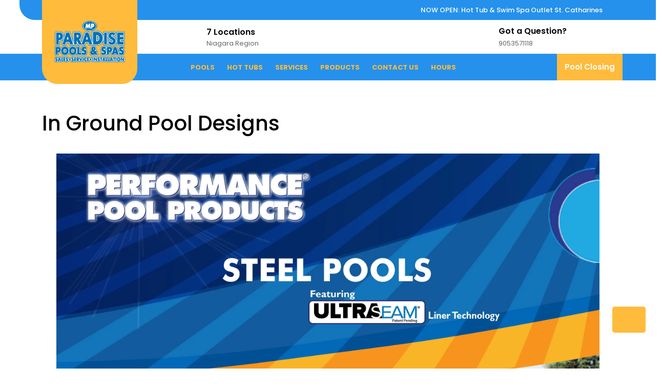

--- FILE ---
content_type: text/html; charset=UTF-8
request_url: https://www.mpparadisepools.com/pools/pool-designs/
body_size: 20263
content:
<!DOCTYPE html>
<html dir="ltr" lang="en-CA" prefix="og: https://ogp.me/ns#">
<head>
  <meta charset="UTF-8">
  <meta name="viewport" content="width=device-width">
  <title>In Ground Pool Designs | MP Paradise Pools</title>

		<!-- All in One SEO 4.9.1 - aioseo.com -->
	<meta name="robots" content="max-image-preview:large" />
	<link rel="canonical" href="https://www.mpparadisepools.com/pools/pool-designs/" />
	<meta name="generator" content="All in One SEO (AIOSEO) 4.9.1" />
		<meta property="og:locale" content="en_US" />
		<meta property="og:site_name" content="MP Paradise Pools | Niagara Region&#039;s Largest Pool Dealer, Builder, Supplier and Hot Tub Retailer with Expertise, Quality and Affordability. Relax...Paradise Is Closer Than You Think!" />
		<meta property="og:type" content="article" />
		<meta property="og:title" content="In Ground Pool Designs | MP Paradise Pools" />
		<meta property="og:url" content="https://www.mpparadisepools.com/pools/pool-designs/" />
		<meta property="og:image" content="https://www.mpparadisepools.com/wp-content/uploads/2025/01/cropped-mp-lg-24-wp-sq.png" />
		<meta property="og:image:secure_url" content="https://www.mpparadisepools.com/wp-content/uploads/2025/01/cropped-mp-lg-24-wp-sq.png" />
		<meta property="article:published_time" content="2019-09-11T14:18:28+00:00" />
		<meta property="article:modified_time" content="2023-06-02T18:06:10+00:00" />
		<meta property="article:publisher" content="https://www.facebook.com/mpparadisepools" />
		<meta name="twitter:card" content="summary_large_image" />
		<meta name="twitter:site" content="@MPPARADISEPOOLS" />
		<meta name="twitter:title" content="In Ground Pool Designs | MP Paradise Pools" />
		<meta name="twitter:creator" content="@MPPARADISEPOOLS" />
		<meta name="twitter:image" content="https://www.mpparadisepools.com/wp-content/uploads/2025/01/cropped-mp-lg-24-wp-sq.png" />
		<script type="application/ld+json" class="aioseo-schema">
			{"@context":"https:\/\/schema.org","@graph":[{"@type":"BreadcrumbList","@id":"https:\/\/www.mpparadisepools.com\/pools\/pool-designs\/#breadcrumblist","itemListElement":[{"@type":"ListItem","@id":"https:\/\/www.mpparadisepools.com#listItem","position":1,"name":"Home","item":"https:\/\/www.mpparadisepools.com","nextItem":{"@type":"ListItem","@id":"https:\/\/www.mpparadisepools.com\/pools\/#listItem","name":"Pools"}},{"@type":"ListItem","@id":"https:\/\/www.mpparadisepools.com\/pools\/#listItem","position":2,"name":"Pools","item":"https:\/\/www.mpparadisepools.com\/pools\/","nextItem":{"@type":"ListItem","@id":"https:\/\/www.mpparadisepools.com\/pools\/pool-designs\/#listItem","name":"In Ground Pool Designs"},"previousItem":{"@type":"ListItem","@id":"https:\/\/www.mpparadisepools.com#listItem","name":"Home"}},{"@type":"ListItem","@id":"https:\/\/www.mpparadisepools.com\/pools\/pool-designs\/#listItem","position":3,"name":"In Ground Pool Designs","previousItem":{"@type":"ListItem","@id":"https:\/\/www.mpparadisepools.com\/pools\/#listItem","name":"Pools"}}]},{"@type":"Organization","@id":"https:\/\/www.mpparadisepools.com\/#organization","name":"MP Paradise Pools &amp; Spas","description":"Relax... Paradise is Closer Than You Think! Niagara Regions largest Swimming Pool Builder, Hot Tub and Spas Dealer, Service and Maintenance. 6 Retail Supply &amp; Equipment Locations.","url":"https:\/\/www.mpparadisepools.com\/","telephone":"+19053571118","logo":{"@type":"ImageObject","url":"https:\/\/www.mpparadisepools.com\/wp-content\/uploads\/2023\/03\/MP-Logo-2b.png","@id":"https:\/\/www.mpparadisepools.com\/pools\/pool-designs\/#organizationLogo","width":850,"height":566},"image":{"@id":"https:\/\/www.mpparadisepools.com\/pools\/pool-designs\/#organizationLogo"},"sameAs":["https:\/\/www.facebook.com\/mpparadisepools","https:\/\/twitter.com\/MPPARADISEPOOLS","https:\/\/www.instagram.com\/mpparadisepools"]},{"@type":"WebPage","@id":"https:\/\/www.mpparadisepools.com\/pools\/pool-designs\/#webpage","url":"https:\/\/www.mpparadisepools.com\/pools\/pool-designs\/","name":"In Ground Pool Designs | MP Paradise Pools","inLanguage":"en-CA","isPartOf":{"@id":"https:\/\/www.mpparadisepools.com\/#website"},"breadcrumb":{"@id":"https:\/\/www.mpparadisepools.com\/pools\/pool-designs\/#breadcrumblist"},"datePublished":"2019-09-11T04:18:28-05:00","dateModified":"2023-06-02T08:06:10-05:00"},{"@type":"WebSite","@id":"https:\/\/www.mpparadisepools.com\/#website","url":"https:\/\/www.mpparadisepools.com\/","name":"MP Paradise Pools","description":"Niagara Region's Largest Pool Dealer, Builder, Supplier and Hot Tub Retailer with Expertise, Quality and Affordability. Relax...Paradise Is Closer Than You Think!","inLanguage":"en-CA","publisher":{"@id":"https:\/\/www.mpparadisepools.com\/#organization"}}]}
		</script>
		<!-- All in One SEO -->

<link rel='dns-prefetch' href='//fonts.googleapis.com' />
<link rel="alternate" type="application/rss+xml" title="MP Paradise Pools &raquo; Feed" href="https://www.mpparadisepools.com/feed/" />
<link rel="alternate" type="application/rss+xml" title="MP Paradise Pools &raquo; Comments Feed" href="https://www.mpparadisepools.com/comments/feed/" />
<link rel="alternate" title="oEmbed (JSON)" type="application/json+oembed" href="https://www.mpparadisepools.com/wp-json/oembed/1.0/embed?url=https%3A%2F%2Fwww.mpparadisepools.com%2Fpools%2Fpool-designs%2F" />
<link rel="alternate" title="oEmbed (XML)" type="text/xml+oembed" href="https://www.mpparadisepools.com/wp-json/oembed/1.0/embed?url=https%3A%2F%2Fwww.mpparadisepools.com%2Fpools%2Fpool-designs%2F&#038;format=xml" />
<style id='wp-img-auto-sizes-contain-inline-css' type='text/css'>
img:is([sizes=auto i],[sizes^="auto," i]){contain-intrinsic-size:3000px 1500px}
/*# sourceURL=wp-img-auto-sizes-contain-inline-css */
</style>
<style id='wp-emoji-styles-inline-css' type='text/css'>

	img.wp-smiley, img.emoji {
		display: inline !important;
		border: none !important;
		box-shadow: none !important;
		height: 1em !important;
		width: 1em !important;
		margin: 0 0.07em !important;
		vertical-align: -0.1em !important;
		background: none !important;
		padding: 0 !important;
	}
/*# sourceURL=wp-emoji-styles-inline-css */
</style>
<style id='wp-block-library-inline-css' type='text/css'>
:root{--wp-block-synced-color:#7a00df;--wp-block-synced-color--rgb:122,0,223;--wp-bound-block-color:var(--wp-block-synced-color);--wp-editor-canvas-background:#ddd;--wp-admin-theme-color:#007cba;--wp-admin-theme-color--rgb:0,124,186;--wp-admin-theme-color-darker-10:#006ba1;--wp-admin-theme-color-darker-10--rgb:0,107,160.5;--wp-admin-theme-color-darker-20:#005a87;--wp-admin-theme-color-darker-20--rgb:0,90,135;--wp-admin-border-width-focus:2px}@media (min-resolution:192dpi){:root{--wp-admin-border-width-focus:1.5px}}.wp-element-button{cursor:pointer}:root .has-very-light-gray-background-color{background-color:#eee}:root .has-very-dark-gray-background-color{background-color:#313131}:root .has-very-light-gray-color{color:#eee}:root .has-very-dark-gray-color{color:#313131}:root .has-vivid-green-cyan-to-vivid-cyan-blue-gradient-background{background:linear-gradient(135deg,#00d084,#0693e3)}:root .has-purple-crush-gradient-background{background:linear-gradient(135deg,#34e2e4,#4721fb 50%,#ab1dfe)}:root .has-hazy-dawn-gradient-background{background:linear-gradient(135deg,#faaca8,#dad0ec)}:root .has-subdued-olive-gradient-background{background:linear-gradient(135deg,#fafae1,#67a671)}:root .has-atomic-cream-gradient-background{background:linear-gradient(135deg,#fdd79a,#004a59)}:root .has-nightshade-gradient-background{background:linear-gradient(135deg,#330968,#31cdcf)}:root .has-midnight-gradient-background{background:linear-gradient(135deg,#020381,#2874fc)}:root{--wp--preset--font-size--normal:16px;--wp--preset--font-size--huge:42px}.has-regular-font-size{font-size:1em}.has-larger-font-size{font-size:2.625em}.has-normal-font-size{font-size:var(--wp--preset--font-size--normal)}.has-huge-font-size{font-size:var(--wp--preset--font-size--huge)}.has-text-align-center{text-align:center}.has-text-align-left{text-align:left}.has-text-align-right{text-align:right}.has-fit-text{white-space:nowrap!important}#end-resizable-editor-section{display:none}.aligncenter{clear:both}.items-justified-left{justify-content:flex-start}.items-justified-center{justify-content:center}.items-justified-right{justify-content:flex-end}.items-justified-space-between{justify-content:space-between}.screen-reader-text{border:0;clip-path:inset(50%);height:1px;margin:-1px;overflow:hidden;padding:0;position:absolute;width:1px;word-wrap:normal!important}.screen-reader-text:focus{background-color:#ddd;clip-path:none;color:#444;display:block;font-size:1em;height:auto;left:5px;line-height:normal;padding:15px 23px 14px;text-decoration:none;top:5px;width:auto;z-index:100000}html :where(.has-border-color){border-style:solid}html :where([style*=border-top-color]){border-top-style:solid}html :where([style*=border-right-color]){border-right-style:solid}html :where([style*=border-bottom-color]){border-bottom-style:solid}html :where([style*=border-left-color]){border-left-style:solid}html :where([style*=border-width]){border-style:solid}html :where([style*=border-top-width]){border-top-style:solid}html :where([style*=border-right-width]){border-right-style:solid}html :where([style*=border-bottom-width]){border-bottom-style:solid}html :where([style*=border-left-width]){border-left-style:solid}html :where(img[class*=wp-image-]){height:auto;max-width:100%}:where(figure){margin:0 0 1em}html :where(.is-position-sticky){--wp-admin--admin-bar--position-offset:var(--wp-admin--admin-bar--height,0px)}@media screen and (max-width:600px){html :where(.is-position-sticky){--wp-admin--admin-bar--position-offset:0px}}

/*# sourceURL=wp-block-library-inline-css */
</style><style id='wp-block-heading-inline-css' type='text/css'>
h1:where(.wp-block-heading).has-background,h2:where(.wp-block-heading).has-background,h3:where(.wp-block-heading).has-background,h4:where(.wp-block-heading).has-background,h5:where(.wp-block-heading).has-background,h6:where(.wp-block-heading).has-background{padding:1.25em 2.375em}h1.has-text-align-left[style*=writing-mode]:where([style*=vertical-lr]),h1.has-text-align-right[style*=writing-mode]:where([style*=vertical-rl]),h2.has-text-align-left[style*=writing-mode]:where([style*=vertical-lr]),h2.has-text-align-right[style*=writing-mode]:where([style*=vertical-rl]),h3.has-text-align-left[style*=writing-mode]:where([style*=vertical-lr]),h3.has-text-align-right[style*=writing-mode]:where([style*=vertical-rl]),h4.has-text-align-left[style*=writing-mode]:where([style*=vertical-lr]),h4.has-text-align-right[style*=writing-mode]:where([style*=vertical-rl]),h5.has-text-align-left[style*=writing-mode]:where([style*=vertical-lr]),h5.has-text-align-right[style*=writing-mode]:where([style*=vertical-rl]),h6.has-text-align-left[style*=writing-mode]:where([style*=vertical-lr]),h6.has-text-align-right[style*=writing-mode]:where([style*=vertical-rl]){rotate:180deg}
/*# sourceURL=https://www.mpparadisepools.com/wp-includes/blocks/heading/style.min.css */
</style>
<style id='wp-block-image-inline-css' type='text/css'>
.wp-block-image>a,.wp-block-image>figure>a{display:inline-block}.wp-block-image img{box-sizing:border-box;height:auto;max-width:100%;vertical-align:bottom}@media not (prefers-reduced-motion){.wp-block-image img.hide{visibility:hidden}.wp-block-image img.show{animation:show-content-image .4s}}.wp-block-image[style*=border-radius] img,.wp-block-image[style*=border-radius]>a{border-radius:inherit}.wp-block-image.has-custom-border img{box-sizing:border-box}.wp-block-image.aligncenter{text-align:center}.wp-block-image.alignfull>a,.wp-block-image.alignwide>a{width:100%}.wp-block-image.alignfull img,.wp-block-image.alignwide img{height:auto;width:100%}.wp-block-image .aligncenter,.wp-block-image .alignleft,.wp-block-image .alignright,.wp-block-image.aligncenter,.wp-block-image.alignleft,.wp-block-image.alignright{display:table}.wp-block-image .aligncenter>figcaption,.wp-block-image .alignleft>figcaption,.wp-block-image .alignright>figcaption,.wp-block-image.aligncenter>figcaption,.wp-block-image.alignleft>figcaption,.wp-block-image.alignright>figcaption{caption-side:bottom;display:table-caption}.wp-block-image .alignleft{float:left;margin:.5em 1em .5em 0}.wp-block-image .alignright{float:right;margin:.5em 0 .5em 1em}.wp-block-image .aligncenter{margin-left:auto;margin-right:auto}.wp-block-image :where(figcaption){margin-bottom:1em;margin-top:.5em}.wp-block-image.is-style-circle-mask img{border-radius:9999px}@supports ((-webkit-mask-image:none) or (mask-image:none)) or (-webkit-mask-image:none){.wp-block-image.is-style-circle-mask img{border-radius:0;-webkit-mask-image:url('data:image/svg+xml;utf8,<svg viewBox="0 0 100 100" xmlns="http://www.w3.org/2000/svg"><circle cx="50" cy="50" r="50"/></svg>');mask-image:url('data:image/svg+xml;utf8,<svg viewBox="0 0 100 100" xmlns="http://www.w3.org/2000/svg"><circle cx="50" cy="50" r="50"/></svg>');mask-mode:alpha;-webkit-mask-position:center;mask-position:center;-webkit-mask-repeat:no-repeat;mask-repeat:no-repeat;-webkit-mask-size:contain;mask-size:contain}}:root :where(.wp-block-image.is-style-rounded img,.wp-block-image .is-style-rounded img){border-radius:9999px}.wp-block-image figure{margin:0}.wp-lightbox-container{display:flex;flex-direction:column;position:relative}.wp-lightbox-container img{cursor:zoom-in}.wp-lightbox-container img:hover+button{opacity:1}.wp-lightbox-container button{align-items:center;backdrop-filter:blur(16px) saturate(180%);background-color:#5a5a5a40;border:none;border-radius:4px;cursor:zoom-in;display:flex;height:20px;justify-content:center;opacity:0;padding:0;position:absolute;right:16px;text-align:center;top:16px;width:20px;z-index:100}@media not (prefers-reduced-motion){.wp-lightbox-container button{transition:opacity .2s ease}}.wp-lightbox-container button:focus-visible{outline:3px auto #5a5a5a40;outline:3px auto -webkit-focus-ring-color;outline-offset:3px}.wp-lightbox-container button:hover{cursor:pointer;opacity:1}.wp-lightbox-container button:focus{opacity:1}.wp-lightbox-container button:focus,.wp-lightbox-container button:hover,.wp-lightbox-container button:not(:hover):not(:active):not(.has-background){background-color:#5a5a5a40;border:none}.wp-lightbox-overlay{box-sizing:border-box;cursor:zoom-out;height:100vh;left:0;overflow:hidden;position:fixed;top:0;visibility:hidden;width:100%;z-index:100000}.wp-lightbox-overlay .close-button{align-items:center;cursor:pointer;display:flex;justify-content:center;min-height:40px;min-width:40px;padding:0;position:absolute;right:calc(env(safe-area-inset-right) + 16px);top:calc(env(safe-area-inset-top) + 16px);z-index:5000000}.wp-lightbox-overlay .close-button:focus,.wp-lightbox-overlay .close-button:hover,.wp-lightbox-overlay .close-button:not(:hover):not(:active):not(.has-background){background:none;border:none}.wp-lightbox-overlay .lightbox-image-container{height:var(--wp--lightbox-container-height);left:50%;overflow:hidden;position:absolute;top:50%;transform:translate(-50%,-50%);transform-origin:top left;width:var(--wp--lightbox-container-width);z-index:9999999999}.wp-lightbox-overlay .wp-block-image{align-items:center;box-sizing:border-box;display:flex;height:100%;justify-content:center;margin:0;position:relative;transform-origin:0 0;width:100%;z-index:3000000}.wp-lightbox-overlay .wp-block-image img{height:var(--wp--lightbox-image-height);min-height:var(--wp--lightbox-image-height);min-width:var(--wp--lightbox-image-width);width:var(--wp--lightbox-image-width)}.wp-lightbox-overlay .wp-block-image figcaption{display:none}.wp-lightbox-overlay button{background:none;border:none}.wp-lightbox-overlay .scrim{background-color:#fff;height:100%;opacity:.9;position:absolute;width:100%;z-index:2000000}.wp-lightbox-overlay.active{visibility:visible}@media not (prefers-reduced-motion){.wp-lightbox-overlay.active{animation:turn-on-visibility .25s both}.wp-lightbox-overlay.active img{animation:turn-on-visibility .35s both}.wp-lightbox-overlay.show-closing-animation:not(.active){animation:turn-off-visibility .35s both}.wp-lightbox-overlay.show-closing-animation:not(.active) img{animation:turn-off-visibility .25s both}.wp-lightbox-overlay.zoom.active{animation:none;opacity:1;visibility:visible}.wp-lightbox-overlay.zoom.active .lightbox-image-container{animation:lightbox-zoom-in .4s}.wp-lightbox-overlay.zoom.active .lightbox-image-container img{animation:none}.wp-lightbox-overlay.zoom.active .scrim{animation:turn-on-visibility .4s forwards}.wp-lightbox-overlay.zoom.show-closing-animation:not(.active){animation:none}.wp-lightbox-overlay.zoom.show-closing-animation:not(.active) .lightbox-image-container{animation:lightbox-zoom-out .4s}.wp-lightbox-overlay.zoom.show-closing-animation:not(.active) .lightbox-image-container img{animation:none}.wp-lightbox-overlay.zoom.show-closing-animation:not(.active) .scrim{animation:turn-off-visibility .4s forwards}}@keyframes show-content-image{0%{visibility:hidden}99%{visibility:hidden}to{visibility:visible}}@keyframes turn-on-visibility{0%{opacity:0}to{opacity:1}}@keyframes turn-off-visibility{0%{opacity:1;visibility:visible}99%{opacity:0;visibility:visible}to{opacity:0;visibility:hidden}}@keyframes lightbox-zoom-in{0%{transform:translate(calc((-100vw + var(--wp--lightbox-scrollbar-width))/2 + var(--wp--lightbox-initial-left-position)),calc(-50vh + var(--wp--lightbox-initial-top-position))) scale(var(--wp--lightbox-scale))}to{transform:translate(-50%,-50%) scale(1)}}@keyframes lightbox-zoom-out{0%{transform:translate(-50%,-50%) scale(1);visibility:visible}99%{visibility:visible}to{transform:translate(calc((-100vw + var(--wp--lightbox-scrollbar-width))/2 + var(--wp--lightbox-initial-left-position)),calc(-50vh + var(--wp--lightbox-initial-top-position))) scale(var(--wp--lightbox-scale));visibility:hidden}}
/*# sourceURL=https://www.mpparadisepools.com/wp-includes/blocks/image/style.min.css */
</style>
<style id='wp-block-image-theme-inline-css' type='text/css'>
:root :where(.wp-block-image figcaption){color:#555;font-size:13px;text-align:center}.is-dark-theme :root :where(.wp-block-image figcaption){color:#ffffffa6}.wp-block-image{margin:0 0 1em}
/*# sourceURL=https://www.mpparadisepools.com/wp-includes/blocks/image/theme.min.css */
</style>
<style id='wp-block-columns-inline-css' type='text/css'>
.wp-block-columns{box-sizing:border-box;display:flex;flex-wrap:wrap!important}@media (min-width:782px){.wp-block-columns{flex-wrap:nowrap!important}}.wp-block-columns{align-items:normal!important}.wp-block-columns.are-vertically-aligned-top{align-items:flex-start}.wp-block-columns.are-vertically-aligned-center{align-items:center}.wp-block-columns.are-vertically-aligned-bottom{align-items:flex-end}@media (max-width:781px){.wp-block-columns:not(.is-not-stacked-on-mobile)>.wp-block-column{flex-basis:100%!important}}@media (min-width:782px){.wp-block-columns:not(.is-not-stacked-on-mobile)>.wp-block-column{flex-basis:0;flex-grow:1}.wp-block-columns:not(.is-not-stacked-on-mobile)>.wp-block-column[style*=flex-basis]{flex-grow:0}}.wp-block-columns.is-not-stacked-on-mobile{flex-wrap:nowrap!important}.wp-block-columns.is-not-stacked-on-mobile>.wp-block-column{flex-basis:0;flex-grow:1}.wp-block-columns.is-not-stacked-on-mobile>.wp-block-column[style*=flex-basis]{flex-grow:0}:where(.wp-block-columns){margin-bottom:1.75em}:where(.wp-block-columns.has-background){padding:1.25em 2.375em}.wp-block-column{flex-grow:1;min-width:0;overflow-wrap:break-word;word-break:break-word}.wp-block-column.is-vertically-aligned-top{align-self:flex-start}.wp-block-column.is-vertically-aligned-center{align-self:center}.wp-block-column.is-vertically-aligned-bottom{align-self:flex-end}.wp-block-column.is-vertically-aligned-stretch{align-self:stretch}.wp-block-column.is-vertically-aligned-bottom,.wp-block-column.is-vertically-aligned-center,.wp-block-column.is-vertically-aligned-top{width:100%}
/*# sourceURL=https://www.mpparadisepools.com/wp-includes/blocks/columns/style.min.css */
</style>
<style id='wp-block-paragraph-inline-css' type='text/css'>
.is-small-text{font-size:.875em}.is-regular-text{font-size:1em}.is-large-text{font-size:2.25em}.is-larger-text{font-size:3em}.has-drop-cap:not(:focus):first-letter{float:left;font-size:8.4em;font-style:normal;font-weight:100;line-height:.68;margin:.05em .1em 0 0;text-transform:uppercase}body.rtl .has-drop-cap:not(:focus):first-letter{float:none;margin-left:.1em}p.has-drop-cap.has-background{overflow:hidden}:root :where(p.has-background){padding:1.25em 2.375em}:where(p.has-text-color:not(.has-link-color)) a{color:inherit}p.has-text-align-left[style*="writing-mode:vertical-lr"],p.has-text-align-right[style*="writing-mode:vertical-rl"]{rotate:180deg}
/*# sourceURL=https://www.mpparadisepools.com/wp-includes/blocks/paragraph/style.min.css */
</style>
<style id='wp-block-spacer-inline-css' type='text/css'>
.wp-block-spacer{clear:both}
/*# sourceURL=https://www.mpparadisepools.com/wp-includes/blocks/spacer/style.min.css */
</style>
<link rel='stylesheet' id='wc-blocks-style-css' href='https://www.mpparadisepools.com/wp-content/plugins/woocommerce/assets/client/blocks/wc-blocks.css?ver=wc-10.3.5' type='text/css' media='all' />
<style id='global-styles-inline-css' type='text/css'>
:root{--wp--preset--aspect-ratio--square: 1;--wp--preset--aspect-ratio--4-3: 4/3;--wp--preset--aspect-ratio--3-4: 3/4;--wp--preset--aspect-ratio--3-2: 3/2;--wp--preset--aspect-ratio--2-3: 2/3;--wp--preset--aspect-ratio--16-9: 16/9;--wp--preset--aspect-ratio--9-16: 9/16;--wp--preset--color--black: #000000;--wp--preset--color--cyan-bluish-gray: #abb8c3;--wp--preset--color--white: #ffffff;--wp--preset--color--pale-pink: #f78da7;--wp--preset--color--vivid-red: #cf2e2e;--wp--preset--color--luminous-vivid-orange: #ff6900;--wp--preset--color--luminous-vivid-amber: #fcb900;--wp--preset--color--light-green-cyan: #7bdcb5;--wp--preset--color--vivid-green-cyan: #00d084;--wp--preset--color--pale-cyan-blue: #8ed1fc;--wp--preset--color--vivid-cyan-blue: #0693e3;--wp--preset--color--vivid-purple: #9b51e0;--wp--preset--gradient--vivid-cyan-blue-to-vivid-purple: linear-gradient(135deg,rgb(6,147,227) 0%,rgb(155,81,224) 100%);--wp--preset--gradient--light-green-cyan-to-vivid-green-cyan: linear-gradient(135deg,rgb(122,220,180) 0%,rgb(0,208,130) 100%);--wp--preset--gradient--luminous-vivid-amber-to-luminous-vivid-orange: linear-gradient(135deg,rgb(252,185,0) 0%,rgb(255,105,0) 100%);--wp--preset--gradient--luminous-vivid-orange-to-vivid-red: linear-gradient(135deg,rgb(255,105,0) 0%,rgb(207,46,46) 100%);--wp--preset--gradient--very-light-gray-to-cyan-bluish-gray: linear-gradient(135deg,rgb(238,238,238) 0%,rgb(169,184,195) 100%);--wp--preset--gradient--cool-to-warm-spectrum: linear-gradient(135deg,rgb(74,234,220) 0%,rgb(151,120,209) 20%,rgb(207,42,186) 40%,rgb(238,44,130) 60%,rgb(251,105,98) 80%,rgb(254,248,76) 100%);--wp--preset--gradient--blush-light-purple: linear-gradient(135deg,rgb(255,206,236) 0%,rgb(152,150,240) 100%);--wp--preset--gradient--blush-bordeaux: linear-gradient(135deg,rgb(254,205,165) 0%,rgb(254,45,45) 50%,rgb(107,0,62) 100%);--wp--preset--gradient--luminous-dusk: linear-gradient(135deg,rgb(255,203,112) 0%,rgb(199,81,192) 50%,rgb(65,88,208) 100%);--wp--preset--gradient--pale-ocean: linear-gradient(135deg,rgb(255,245,203) 0%,rgb(182,227,212) 50%,rgb(51,167,181) 100%);--wp--preset--gradient--electric-grass: linear-gradient(135deg,rgb(202,248,128) 0%,rgb(113,206,126) 100%);--wp--preset--gradient--midnight: linear-gradient(135deg,rgb(2,3,129) 0%,rgb(40,116,252) 100%);--wp--preset--font-size--small: 13px;--wp--preset--font-size--medium: 20px;--wp--preset--font-size--large: 36px;--wp--preset--font-size--x-large: 42px;--wp--preset--font-family--inter: "Inter", sans-serif;--wp--preset--font-family--cardo: Cardo;--wp--preset--spacing--20: 0.44rem;--wp--preset--spacing--30: 0.67rem;--wp--preset--spacing--40: 1rem;--wp--preset--spacing--50: 1.5rem;--wp--preset--spacing--60: 2.25rem;--wp--preset--spacing--70: 3.38rem;--wp--preset--spacing--80: 5.06rem;--wp--preset--shadow--natural: 6px 6px 9px rgba(0, 0, 0, 0.2);--wp--preset--shadow--deep: 12px 12px 50px rgba(0, 0, 0, 0.4);--wp--preset--shadow--sharp: 6px 6px 0px rgba(0, 0, 0, 0.2);--wp--preset--shadow--outlined: 6px 6px 0px -3px rgb(255, 255, 255), 6px 6px rgb(0, 0, 0);--wp--preset--shadow--crisp: 6px 6px 0px rgb(0, 0, 0);}:where(.is-layout-flex){gap: 0.5em;}:where(.is-layout-grid){gap: 0.5em;}body .is-layout-flex{display: flex;}.is-layout-flex{flex-wrap: wrap;align-items: center;}.is-layout-flex > :is(*, div){margin: 0;}body .is-layout-grid{display: grid;}.is-layout-grid > :is(*, div){margin: 0;}:where(.wp-block-columns.is-layout-flex){gap: 2em;}:where(.wp-block-columns.is-layout-grid){gap: 2em;}:where(.wp-block-post-template.is-layout-flex){gap: 1.25em;}:where(.wp-block-post-template.is-layout-grid){gap: 1.25em;}.has-black-color{color: var(--wp--preset--color--black) !important;}.has-cyan-bluish-gray-color{color: var(--wp--preset--color--cyan-bluish-gray) !important;}.has-white-color{color: var(--wp--preset--color--white) !important;}.has-pale-pink-color{color: var(--wp--preset--color--pale-pink) !important;}.has-vivid-red-color{color: var(--wp--preset--color--vivid-red) !important;}.has-luminous-vivid-orange-color{color: var(--wp--preset--color--luminous-vivid-orange) !important;}.has-luminous-vivid-amber-color{color: var(--wp--preset--color--luminous-vivid-amber) !important;}.has-light-green-cyan-color{color: var(--wp--preset--color--light-green-cyan) !important;}.has-vivid-green-cyan-color{color: var(--wp--preset--color--vivid-green-cyan) !important;}.has-pale-cyan-blue-color{color: var(--wp--preset--color--pale-cyan-blue) !important;}.has-vivid-cyan-blue-color{color: var(--wp--preset--color--vivid-cyan-blue) !important;}.has-vivid-purple-color{color: var(--wp--preset--color--vivid-purple) !important;}.has-black-background-color{background-color: var(--wp--preset--color--black) !important;}.has-cyan-bluish-gray-background-color{background-color: var(--wp--preset--color--cyan-bluish-gray) !important;}.has-white-background-color{background-color: var(--wp--preset--color--white) !important;}.has-pale-pink-background-color{background-color: var(--wp--preset--color--pale-pink) !important;}.has-vivid-red-background-color{background-color: var(--wp--preset--color--vivid-red) !important;}.has-luminous-vivid-orange-background-color{background-color: var(--wp--preset--color--luminous-vivid-orange) !important;}.has-luminous-vivid-amber-background-color{background-color: var(--wp--preset--color--luminous-vivid-amber) !important;}.has-light-green-cyan-background-color{background-color: var(--wp--preset--color--light-green-cyan) !important;}.has-vivid-green-cyan-background-color{background-color: var(--wp--preset--color--vivid-green-cyan) !important;}.has-pale-cyan-blue-background-color{background-color: var(--wp--preset--color--pale-cyan-blue) !important;}.has-vivid-cyan-blue-background-color{background-color: var(--wp--preset--color--vivid-cyan-blue) !important;}.has-vivid-purple-background-color{background-color: var(--wp--preset--color--vivid-purple) !important;}.has-black-border-color{border-color: var(--wp--preset--color--black) !important;}.has-cyan-bluish-gray-border-color{border-color: var(--wp--preset--color--cyan-bluish-gray) !important;}.has-white-border-color{border-color: var(--wp--preset--color--white) !important;}.has-pale-pink-border-color{border-color: var(--wp--preset--color--pale-pink) !important;}.has-vivid-red-border-color{border-color: var(--wp--preset--color--vivid-red) !important;}.has-luminous-vivid-orange-border-color{border-color: var(--wp--preset--color--luminous-vivid-orange) !important;}.has-luminous-vivid-amber-border-color{border-color: var(--wp--preset--color--luminous-vivid-amber) !important;}.has-light-green-cyan-border-color{border-color: var(--wp--preset--color--light-green-cyan) !important;}.has-vivid-green-cyan-border-color{border-color: var(--wp--preset--color--vivid-green-cyan) !important;}.has-pale-cyan-blue-border-color{border-color: var(--wp--preset--color--pale-cyan-blue) !important;}.has-vivid-cyan-blue-border-color{border-color: var(--wp--preset--color--vivid-cyan-blue) !important;}.has-vivid-purple-border-color{border-color: var(--wp--preset--color--vivid-purple) !important;}.has-vivid-cyan-blue-to-vivid-purple-gradient-background{background: var(--wp--preset--gradient--vivid-cyan-blue-to-vivid-purple) !important;}.has-light-green-cyan-to-vivid-green-cyan-gradient-background{background: var(--wp--preset--gradient--light-green-cyan-to-vivid-green-cyan) !important;}.has-luminous-vivid-amber-to-luminous-vivid-orange-gradient-background{background: var(--wp--preset--gradient--luminous-vivid-amber-to-luminous-vivid-orange) !important;}.has-luminous-vivid-orange-to-vivid-red-gradient-background{background: var(--wp--preset--gradient--luminous-vivid-orange-to-vivid-red) !important;}.has-very-light-gray-to-cyan-bluish-gray-gradient-background{background: var(--wp--preset--gradient--very-light-gray-to-cyan-bluish-gray) !important;}.has-cool-to-warm-spectrum-gradient-background{background: var(--wp--preset--gradient--cool-to-warm-spectrum) !important;}.has-blush-light-purple-gradient-background{background: var(--wp--preset--gradient--blush-light-purple) !important;}.has-blush-bordeaux-gradient-background{background: var(--wp--preset--gradient--blush-bordeaux) !important;}.has-luminous-dusk-gradient-background{background: var(--wp--preset--gradient--luminous-dusk) !important;}.has-pale-ocean-gradient-background{background: var(--wp--preset--gradient--pale-ocean) !important;}.has-electric-grass-gradient-background{background: var(--wp--preset--gradient--electric-grass) !important;}.has-midnight-gradient-background{background: var(--wp--preset--gradient--midnight) !important;}.has-small-font-size{font-size: var(--wp--preset--font-size--small) !important;}.has-medium-font-size{font-size: var(--wp--preset--font-size--medium) !important;}.has-large-font-size{font-size: var(--wp--preset--font-size--large) !important;}.has-x-large-font-size{font-size: var(--wp--preset--font-size--x-large) !important;}
:where(.wp-block-columns.is-layout-flex){gap: 2em;}:where(.wp-block-columns.is-layout-grid){gap: 2em;}
/*# sourceURL=global-styles-inline-css */
</style>
<style id='core-block-supports-inline-css' type='text/css'>
.wp-container-core-columns-is-layout-9d6595d7{flex-wrap:nowrap;}
/*# sourceURL=core-block-supports-inline-css */
</style>

<style id='classic-theme-styles-inline-css' type='text/css'>
/*! This file is auto-generated */
.wp-block-button__link{color:#fff;background-color:#32373c;border-radius:9999px;box-shadow:none;text-decoration:none;padding:calc(.667em + 2px) calc(1.333em + 2px);font-size:1.125em}.wp-block-file__button{background:#32373c;color:#fff;text-decoration:none}
/*# sourceURL=/wp-includes/css/classic-themes.min.css */
</style>
<link rel='stylesheet' id='fl-builder-layout-3431-css' href='https://www.mpparadisepools.com/wp-content/uploads/bb-plugin/cache/3431-layout.css?ver=e8e852619ae0d0bf54f3680b592faaff' type='text/css' media='all' />
<link rel='stylesheet' id='contact-form-7-css' href='https://www.mpparadisepools.com/wp-content/plugins/contact-form-7/includes/css/styles.css?ver=6.1.4' type='text/css' media='all' />
<link rel='stylesheet' id='ub-extension-style-css-css' href='https://www.mpparadisepools.com/wp-content/plugins/ultimate-blocks/src/extensions/style.css?ver=6.9' type='text/css' media='all' />
<link rel='stylesheet' id='woocommerce-layout-css' href='https://www.mpparadisepools.com/wp-content/plugins/woocommerce/assets/css/woocommerce-layout.css?ver=10.3.5' type='text/css' media='all' />
<link rel='stylesheet' id='woocommerce-smallscreen-css' href='https://www.mpparadisepools.com/wp-content/plugins/woocommerce/assets/css/woocommerce-smallscreen.css?ver=10.3.5' type='text/css' media='only screen and (max-width: 768px)' />
<link rel='stylesheet' id='woocommerce-general-css' href='https://www.mpparadisepools.com/wp-content/plugins/woocommerce/assets/css/woocommerce.css?ver=10.3.5' type='text/css' media='all' />
<style id='woocommerce-inline-inline-css' type='text/css'>
.woocommerce form .form-row .required { visibility: visible; }
/*# sourceURL=woocommerce-inline-inline-css */
</style>
<link rel='stylesheet' id='wp-components-css' href='https://www.mpparadisepools.com/wp-includes/css/dist/components/style.min.css?ver=6.9' type='text/css' media='all' />
<link rel='stylesheet' id='godaddy-styles-css' href='https://www.mpparadisepools.com/wp-content/plugins/coblocks/includes/Dependencies/GoDaddy/Styles/build/latest.css?ver=2.0.2' type='text/css' media='all' />
<link rel='stylesheet' id='brands-styles-css' href='https://www.mpparadisepools.com/wp-content/plugins/woocommerce/assets/css/brands.css?ver=10.3.5' type='text/css' media='all' />
<link rel='stylesheet' id='swimming-pool-cleaning-font-css' href='//fonts.googleapis.com/css?family=Poppins%3Aital%2Cwght%400%2C100%3B0%2C200%3B0%2C300%3B0%2C400%3B0%2C500%3B0%2C600%3B0%2C700%3B0%2C800%3B0%2C900%3B1%2C100%3B1%2C200%3B1%2C300%3B1%2C400%3B1%2C500%3B1%2C600%3B1%2C700%3B1%2C800%3B1%2C900%7CBad+Script%7CFjalla+One%7CPT+Sans%3Aital%2Cwght%400%2C400%3B0%2C700%3B1%2C400%3B1%2C700%7CPT+Serif%3Aital%2Cwght%400%2C400%3B0%2C700%3B1%2C400%3B1%2C700%7CRoboto%3Aital%2Cwght%400%2C100%3B0%2C300%3B0%2C400%3B0%2C500%3B0%2C700%3B0%2C900%3B1%2C100%3B1%2C300%3B1%2C400%3B1%2C500%3B1%2C700%3B1%2C900%7CRoboto+Condensed%3Aital%2Cwght%400%2C300%3B0%2C400%3B0%2C700%3B1%2C300%3B1%2C400%3B1%2C700%7CAlex+Brush%7COverpass%3Aital%2Cwght%400%2C100%3B0%2C200%3B0%2C300%3B0%2C400%3B0%2C500%3B0%2C600%3B0%2C700%3B0%2C800%3B0%2C900%3B1%2C100%3B1%2C200%3B1%2C300%3B1%2C400%3B1%2C500%3B1%2C600%3B1%2C700%3B1%2C800%3B1%2C900%7CMontserrat%3Aital%2Cwght%400%2C100%3B0%2C200%3B0%2C300%3B0%2C400%3B0%2C500%3B0%2C600%3B0%2C700%3B0%2C800%3B0%2C900%3B1%2C100%3B1%2C200%3B1%2C300%3B1%2C400%3B1%2C500%3B1%2C600%3B1%2C700%3B1%2C800%3B1%2C900%7CPlayball%7CAlegreya%3Aital%2Cwght%400%2C400%3B0%2C500%3B0%2C600%3B0%2C700%3B0%2C800%3B0%2C900%3B1%2C400%3B1%2C500%3B1%2C600%3B1%2C700%3B1%2C800%3B1%2C900%7CJulius+Sans+One%7CArsenal%3Aital%2Cwght%400%2C400%3B0%2C700%3B1%2C400%3B1%2C700%7CSlabo+13px%7CLato%3Aital%2Cwght%400%2C100%3B0%2C300%3B0%2C400%3B0%2C700%3B0%2C900%3B1%2C100%3B1%2C300%3B1%2C400%3B1%2C700%3B1%2C900%7COverpass+Mono%3Awght%40300%3B400%3B500%3B600%3B700%7CSource+Sans+Pro%3Aital%2Cwght%400%2C200%3B0%2C300%3B0%2C400%3B0%2C600%3B0%2C700%3B0%2C900%3B1%2C200%3B1%2C300%3B1%2C400%3B1%2C600%3B1%2C700%3B1%2C900%7CRaleway%3Aital%2Cwght%400%2C100%3B0%2C200%3B0%2C300%3B0%2C400%3B0%2C500%3B0%2C600%3B0%2C700%3B0%2C800%3B0%2C900%3B1%2C100%3B1%2C200%3B1%2C300%3B1%2C400%3B1%2C500%3B1%2C600%3B1%2C700%3B1%2C800%3B1%2C900%7CMerriweather%3Aital%2Cwght%400%2C300%3B0%2C400%3B0%2C700%3B0%2C900%3B1%2C300%3B1%2C400%3B1%2C700%3B1%2C900%7CRubik%3Aital%2Cwght%400%2C300%3B0%2C400%3B0%2C500%3B0%2C600%3B0%2C700%3B0%2C800%3B0%2C900%3B1%2C300%3B1%2C400%3B1%2C500%3B1%2C600%3B1%2C700%3B1%2C800%3B1%2C900%7CLora%3Aital%2Cwght%400%2C400%3B0%2C500%3B0%2C600%3B0%2C700%3B1%2C400%3B1%2C500%3B1%2C600%3B1%2C700%7CUbuntu%3Aital%2Cwght%400%2C300%3B0%2C400%3B0%2C500%3B0%2C700%3B1%2C300%3B1%2C400%3B1%2C500%3B1%2C700%7CCabin%3Aital%2Cwght%400%2C400%3B0%2C500%3B0%2C600%3B0%2C700%3B1%2C400%3B1%2C500%3B1%2C600%3B1%2C700%7CArimo%3Aital%2Cwght%400%2C400%3B0%2C500%3B0%2C600%3B0%2C700%3B1%2C400%3B1%2C500%3B1%2C600%3B1%2C700%7CPlayfair+Display%3Aital%2Cwght%400%2C400%3B0%2C500%3B0%2C600%3B0%2C700%3B0%2C800%3B0%2C900%3B1%2C400%3B1%2C500%3B1%2C600%3B1%2C700%3B1%2C800%3B1%2C900%7CQuicksand%3Awght%40300%3B400%3B500%3B600%3B700%7CPadauk%3Awght%40400%3B700%7CMulish%3Aital%2Cwght%400%2C200%3B0%2C300%3B0%2C400%3B0%2C500%3B0%2C600%3B0%2C700%3B0%2C800%3B0%2C900%3B0%2C1000%3B1%2C200%3B1%2C300%3B1%2C400%3B1%2C500%3B1%2C600%3B1%2C700%3B1%2C800%3B1%2C900%3B1%2C1000%7CInconsolata%3Awght%40200%3B300%3B400%3B500%3B600%3B700%3B800%3B900%26family%3DMulish%3Aital%2Cwght%400%2C200%3B0%2C300%3B0%2C400%3B0%2C500%3B0%2C600%3B0%2C700%3B0%2C800%3B0%2C900%3B0%2C1000%3B1%2C200%3B1%2C300%3B1%2C400%3B1%2C500%3B1%2C600%3B1%2C700%3B1%2C800%3B1%2C900%3B1%2C1000%7CBitter%3Aital%2Cwght%400%2C100%3B0%2C200%3B0%2C300%3B0%2C400%3B0%2C500%3B0%2C600%3B0%2C700%3B0%2C800%3B0%2C900%3B1%2C100%3B1%2C200%3B1%2C300%3B1%2C400%3B1%2C500%3B1%2C600%3B1%2C700%3B1%2C800%3B1%2C900%26family%3DMulish%3Aital%2Cwght%400%2C200%3B0%2C300%3B0%2C400%3B0%2C500%3B0%2C600%3B0%2C700%3B0%2C800%3B0%2C900%3B0%2C1000%3B1%2C200%3B1%2C300%3B1%2C400%3B1%2C500%3B1%2C600%3B1%2C700%3B1%2C800%3B1%2C900%3B1%2C1000%7CPacifico%7CIndie+Flower%7CVT323%7CDosis%3Awght%40200%3B300%3B400%3B500%3B600%3B700%3B800%7CFrank+Ruhl+Libre%3Awght%40300%3B400%3B500%3B700%3B900%7CFjalla+One%7COxygen%3Awght%40300%3B400%3B700%7CArvo%3Aital%2Cwght%400%2C400%3B0%2C700%3B1%2C400%3B1%2C700%7CNoto+Serif%3Aital%2Cwght%400%2C400%3B0%2C700%3B1%2C400%3B1%2C700%7CLobster%7CCrimson+Text%3Aital%2Cwght%400%2C400%3B0%2C600%3B0%2C700%3B1%2C400%3B1%2C600%3B1%2C700%7CYanone+Kaffeesatz%3Awght%40200%3B300%3B400%3B500%3B600%3B700%7CAnton%7CLibre+Baskerville%3Aital%2Cwght%400%2C400%3B0%2C700%3B1%2C400%7CBree+Serif%7CGloria+Hallelujah%7CAbril+Fatface%7CVarela+Round%7CVampiro+One%7CShadows+Into+Light%7CCuprum%3Aital%2Cwght%400%2C400%3B0%2C500%3B0%2C600%3B0%2C700%3B1%2C400%3B1%2C500%3B1%2C600%3B1%2C700%7CRokkitt%3Awght%40100%3B200%3B300%3B400%3B500%3B600%3B700%3B800%3B900%7CVollkorn%3Aital%2Cwght%400%2C400%3B0%2C500%3B0%2C600%3B0%2C700%3B0%2C800%3B0%2C900%3B1%2C400%3B1%2C500%3B1%2C600%3B1%2C700%3B1%2C800%3B1%2C900%7CFrancois+One%7COrbitron%3Awght%40400%3B500%3B600%3B700%3B800%3B900%7CPatua+One%7CAcme%7CSatisfy%7CJosefin+Slab%3Aital%2Cwght%400%2C100%3B0%2C200%3B0%2C300%3B0%2C400%3B0%2C500%3B0%2C600%3B0%2C700%3B1%2C100%3B1%2C200%3B1%2C300%3B1%2C400%3B1%2C500%3B1%2C600%3B1%2C700%7CQuattrocento+Sans%3Aital%2Cwght%400%2C400%3B0%2C700%3B1%2C400%3B1%2C700%7CArchitects+Daughter%7CRusso+One%7CMonda%3Awght%40400%3B700%7CRighteous%7CLobster+Two%3Aital%2Cwght%400%2C400%3B0%2C700%3B1%2C400%3B1%2C700%7CHammersmith+One%7CCourgette%7CPermanent+Marke%7CCherry+Swash%3Awght%40400%3B700%7CCormorant+Garamond%3Aital%2Cwght%400%2C300%3B0%2C400%3B0%2C500%3B0%2C600%3B0%2C700%3B1%2C300%3B1%2C400%3B1%2C500%3B1%2C600%3B1%2C700%7CPoiret+One%7CBenchNine%3Awght%40300%3B400%3B700%7CEconomica%3Aital%2Cwght%400%2C400%3B0%2C700%3B1%2C400%3B1%2C700%7CHandlee%7CCardo%3Aital%2Cwght%400%2C400%3B0%2C700%3B1%2C400%7CAlfa+Slab+One%7CAveria+Serif+Libre%3Aital%2Cwght%400%2C300%3B0%2C400%3B0%2C700%3B1%2C300%3B1%2C400%3B1%2C700%7CCookie%7CChewy%7CGreat+Vibes%7CComing+Soon%7CPhilosopher%3Aital%2Cwght%400%2C400%3B0%2C700%3B1%2C400%3B1%2C700%7CDays+One%7CKanit%3Aital%2Cwght%400%2C100%3B0%2C200%3B0%2C300%3B0%2C400%3B0%2C500%3B0%2C600%3B0%2C700%3B0%2C800%3B0%2C900%3B1%2C100%3B1%2C200%3B1%2C300%3B1%2C400%3B1%2C500%3B1%2C600%3B1%2C700%3B1%2C800%3B1%2C900%7CShrikhand%7CTangerine%3Awght%40400%3B700%7CIM+Fell+English+SC%7CBoogaloo%7CBangers%7CFredoka+One%7CVolkhov%3Aital%2Cwght%400%2C400%3B0%2C700%3B1%2C400%3B1%2C700%7CShadows+Into+Light+Two%7CMarck+Script%7CSacramento%7CUnica+One%7CDancing+Script%3Awght%40400%3B500%3B600%3B700%7CExo+2%3Aital%2Cwght%400%2C100%3B0%2C200%3B0%2C300%3B0%2C400%3B0%2C500%3B0%2C600%3B0%2C700%3B0%2C800%3B0%2C900%3B1%2C100%3B1%2C200%3B1%2C300%3B1%2C400%3B1%2C500%3B1%2C600%3B1%2C700%3B1%2C800%3B1%2C900%7CArchivo%3Aital%2Cwght%400%2C100%3B0%2C200%3B0%2C300%3B0%2C400%3B0%2C500%3B0%2C600%3B0%2C700%3B0%2C800%3B0%2C900%3B1%2C100%3B1%2C200%3B1%2C300%3B1%2C400%3B1%2C500%3B1%2C600%3B1%2C700%3B1%2C800%3B1%2C900%7CJost%3Aital%2Cwght%400%2C100%3B0%2C200%3B0%2C300%3B0%2C400%3B0%2C500%3B0%2C600%3B0%2C700%3B0%2C800%3B0%2C900%3B1%2C100%3B1%2C200%3B1%2C300%3B1%2C400%3B1%2C500%3B1%2C600%3B1%2C700%3B1%2C800%3B1%2C900%7CDM+Serif+Display%3Aital%400%3B1%7COpen+Sans%3Aital%2Cwght%400%2C300%3B0%2C400%3B0%2C500%3B0%2C600%3B0%2C700%3B0%2C800%3B1%2C300%3B1%2C400%3B1%2C500%3B1%2C600%3B1%2C700%3B1%2C800&#038;ver=6.9' type='text/css' media='all' />
<link rel='stylesheet' id='swimming-pool-cleaning-block-style-css' href='https://www.mpparadisepools.com/wp-content/themes/swimming-pool-cleaning/css/blocks.css?ver=6.9' type='text/css' media='all' />
<link rel='stylesheet' id='bootstrap-css-css' href='https://www.mpparadisepools.com/wp-content/themes/swimming-pool-cleaning/css/bootstrap.css?ver=6.9' type='text/css' media='all' />
<link rel='stylesheet' id='swimming-pool-cleaning-basic-style-css' href='https://www.mpparadisepools.com/wp-content/themes/swimming-pool-cleaning/style.css?ver=6.9' type='text/css' media='all' />
<style id='swimming-pool-cleaning-basic-style-inline-css' type='text/css'>

		body{
		    color:#000000!important;
		    font-family: ;
		    font-size: px;
			font-weight: !important;
		}
		p,span{
		    color:!important;
		    font-family: ;
		    font-size: px !important;
			font-weight: !important;
		}
		a{
		    color:!important;
		    font-family: ;
		}
		li{
		    color:!important;
		    font-family: ;
		}
		h1{
		    color:!important;
		    font-family: !important;
		    font-size: px!important;
			font-weight: !important;
		}
		h2{
		    color:!important;
		    font-family: !important;
		    font-size: px!important;
			font-weight: !important;
		}
		h3{
		    color:!important;
		    font-family: !important;
		    font-size: px!important;
			font-weight: !important;
		}
		h4{
		    color:!important;
		    font-family: !important;
		    font-size: px!important;
			font-weight: !important;
		}
		h5{
		    color:!important;
		    font-family: !important;
		    font-size: px!important;
			font-weight: !important;
		}
		h6{
		    color:!important;
		    font-family: !important;
		    font-size: px!important;
			font-weight: !important;
		}
	
.logo, .book-btn, #slider .carousel-control-prev i, .slide-button a, .footer-wp h3:after, .woocommerce a.button, .footer-wp input[type="submit"], .footer-wp button, .primary-navigation ul ul a, #sidebar button, #sidebar button:hover, .metabox i:before, .postbtn a, .bradcrumbs a, .bradcrumbs span, .nav-previous a, .nav-next a, #comments input[type="submit"].submit, .footer-wp button:hover, .woocommerce button.button, .woocommerce button.button:disabled, .woocommerce button.button:disabled[disabled], .woocommerce a.button.alt, .woocommerce button.button.alt, nav.woocommerce-MyAccount-navigation ul li, .woocommerce span.onsale, .woocommerce #respond input#submit, #slider .carousel-control-next i, .service-icon:before, .tags a:hover, #sidebar ul li:before, a.added_to_cart.wc-forward, .woocommerce nav.woocommerce-pagination ul li span.current, .woocommerce nav.woocommerce-pagination ul li a, .woocommerce nav.woocommerce-pagination ul li a:hover, .pagination .current, #sidebar input[type="submit"], .widget_calendar tbody a, #comments a.comment-reply-link, .page-links .post-page-numbers.current span, input[type="submit"], input[type="submit"]:hover, #sidebar .widget_block .wp-block-tag-cloud a:hover, .content_box .tag-test-tag .wp-block-tag-cloud a:hover, #sidebar .tagcloud a:hover, .wp-block-woocommerce-cart .wc-block-components-totals-coupon a, .wp-block-woocommerce-cart .wc-block-cart__submit-container a, .wp-block-woocommerce-checkout .wc-block-components-totals-coupon a, .wp-block-woocommerce-checkout .wc-block-checkout__actions_row a, .wp-block-woocommerce-empty-cart-block .wp-block-button a{background-color: ;}.new-text a, a:hover, .middle-header i, .footer-wp h3, .category span, .category a:hover, .tags, p.logged-in-as a, td.product-name a, .woocommerce .quantity .qty, .new-text p a, #sidebar ul li a:hover, .pagination a:hover, .widget_calendar caption, #sidebar h3.widget-title a.rsswidget, #comments a time, .page-links a:hover, #comments a, .woocommerce span.posted_in, .yith-wcwl-add-to-wishlist a i, .related-inner-box h4 a, .wp-calendar-nav span a, .wp-block-latest-comments a {color: !important;}#scrollbutton, .copyright-wrapper, .wp-block-woocommerce-empty-cart-block .wc-block-grid__product-onsale, .woocommerce span.posted_in a {background-color: !important;}.footer-wp .tagcloud a:hover, .single-post-page .category a{background: !important;}#scrollbutton, .wp-block-woocommerce-empty-cart-block .wc-block-grid__product-onsale, .yith-wcwl-add-to-wishlist a i, .wp-block-button__link {border-color: !important;}#scrollbutton, .related-inner-box, .woocommerce nav.woocommerce-pagination ul li span.current, .woocommerce nav.woocommerce-pagination ul li a, .woocommerce nav.woocommerce-pagination ul li a:hover, .wp-block-woocommerce-empty-cart-block .wp-block-button a{border-color: ;}
	@media screen and (max-width:1000px) {
		.toggle-menu i{background-color: ;} }.topbar:after, .bottom-header, .postbtn:hover a, #comments input[type="submit"].submit:hover, .bradcrumbs a:hover, .bradcrumbs span:hover, .woocommerce .product a.button:hover, .woocommerce button.button.alt:hover, .slide-button a:hover, .woocommerce button.button:hover, .woocommerce button.button:hover, .woocommerce button.button:disabled:hover, .woocommerce button.button:disabled[disabled]:hover, .woocommerce a.button.alt:hover, .woocommerce #respond input#submit:hover, .wp-block-woocommerce-cart .wc-block-components-totals-coupon a:hover, .wp-block-woocommerce-cart .wc-block-cart__submit-container a:hover, .wp-block-woocommerce-checkout .wc-block-components-totals-coupon a:hover, .wp-block-woocommerce-checkout .wc-block-checkout__actions_row a:hover{background-color: ;}.single-post-page .category a:hover{background-color: !important;}#service-section p, .service-icon i{color: ;}.wp-block-woocommerce-empty-cart-block .wp-block-button a:hover{background-color: !important;}.wp-block-woocommerce-empty-cart-block .wp-block-button a:hover{border-color: !important;}body{max-width: 100%;}.copyright-wrapper{text-align: ;}
	@media screen and (max-width:575px) {
		.copyright-wrapper{text-align: center;} }.copyright-wrapper{padding-top: px !important; padding-bottom: px !important;}.footer-wp{background-color: #2b7abf;}.footer-wp h3{font-size: px;}.footer-wp h3, .footer-wp .wp-block-heading{font-weight: 500;}.footer-wp h3{text-transform: capitalize;}.footer-wp{background-position: center center!important;}.footer-wp{background-attachment: scroll;}.footer-wp{padding: px;}.copyright-wrapper p, .copyright-wrapper a{font-size: 15px;}.footer-wp{}footer .socialicons{text-align:center !important;}.middle-header i{font-size: 16px;}footer .socialicons a{color:  !important;}.footer-wp h3{letter-spacing: 1px;}.footer-wp h3, .footer-wp .wp-block-search .wp-block-search__label{text-align: left;}.footer-wp .widget{text-align: left;}#scrollbutton {border-radius: px;}#scrollbutton {font-size: 22px;}#scrollbutton i{color: ;}#scrollbutton i:hover{color: ;}#scrollbutton{background-color: ;border-color: ;}#scrollbutton:hover{background-color: ;border-color: ;}#scrollbutton {padding-top: 7px; padding-bottom: 7px;}#scrollbutton {padding-left: 17px; padding-right: 17px;}#blog_sec .layout1 .new-text p:nth-of-type(1)::first-letter {display: none;}.postbtn a{font-size: px !important;}.postbtn a, #comments input[type="submit"].submit{padding-top: px; padding-bottom: px;}.postbtn a, #comments input[type="submit"].submit{padding-left: px; padding-right: px;}.postbtn a, #comments input[type="submit"].submit{border-radius: px;}.postbtn a {letter-spacing: 0px;}.inner-service .mainbox .postbtn a{ border-radius: 0}
	@keyframes pulse {
		0% { transform: scale(1); }
		50% { transform: scale(1.1); }
		100% { transform: scale(1); }
	}

	@keyframes rubberBand {
		0% { transform: scale(1); }
		30% { transform: scaleX(1.25) scaleY(0.75); }
		40% { transform: scaleX(0.75) scaleY(1.25); }
		50% { transform: scale(1); }
	}

	@keyframes swing {
		20% { transform: rotate(15deg); }
		40% { transform: rotate(-10deg); }
		60% { transform: rotate(5deg); }
		80% { transform: rotate(-5deg); }
		100% { transform: rotate(0deg); }
	}

	@keyframes tada {
		0% { transform: scale(1); }
		10%, 20% { transform: scale(0.9) rotate(-3deg); }
		30%, 50%, 70%, 90% { transform: scale(1.1) rotate(3deg); }
		40%, 60%, 80% { transform: scale(1.1) rotate(-3deg); }
		100% { transform: scale(1) rotate(0); }
	}

	@keyframes jello {
		0%, 11.1%, 100% { transform: none; }
		22.2% { transform: skewX(-12.5deg) skewY(-12.5deg); }
		33.3% { transform: skewX(6.25deg) skewY(6.25deg); }
		44.4% { transform: skewX(-3.125deg) skewY(-3.125deg); }
		55.5% { transform: skewX(1.5625deg) skewY(1.5625deg); }
		66.6% { transform: skewX(-0.78125deg) skewY(-0.78125deg); }
		77.7% { transform: skewX(0.390625deg) skewY(0.390625deg); }
		88.8% { transform: skewX(-0.1953125deg) skewY(-0.1953125deg); }
	}.frame{background-color: #ffffff;}.dot-1,.dot-2,.dot-3{background-color: ;}.dot-1, .dot-2, .dot-3{}{background-color: transparent;}.woocommerce #respond input#submit, .woocommerce a.button, .woocommerce button.button, .woocommerce input.button, .woocommerce #respond input#submit.alt, .woocommerce a.button.alt, .woocommerce button.button.alt, .woocommerce input.button.alt{padding-top: 12px; padding-bottom: 12px;}.woocommerce #respond input#submit, .woocommerce a.button, .woocommerce button.button, .woocommerce input.button, .woocommerce #respond input#submit.alt, .woocommerce a.button.alt, .woocommerce button.button.alt, .woocommerce input.button.alt{padding-left: 15px; padding-right: 15px;}.woocommerce ul.products li.product .button, a.checkout-button.button.alt.wc-forward,.woocommerce #respond input#submit, .woocommerce a.button, .woocommerce button.button, .woocommerce input.button, .woocommerce #respond input#submit.alt, .woocommerce a.button.alt, .woocommerce button.button.alt, .woocommerce input.button.alt, .woocommerce a.added_to_cart{border-radius: 0px;}.related.products{display: none;}.woocommerce ul.products li.product, .woocommerce-page ul.products li.product{padding-top: 0px !important; padding-bottom: 0px !important;}.woocommerce ul.products li.product, .woocommerce-page ul.products li.product{padding-left: 0px !important; padding-right: 0px !important;}.woocommerce ul.products li.product, .woocommerce-page ul.products li.product{border-radius: 3px;}.woocommerce ul.products li.product, .woocommerce-page ul.products li.product{box-shadow: 0px 0px 0px #ddd;}.woocommerce span.onsale{padding-top: 0px; padding-bottom: 0px; padding-left: 0px; padding-right: 0px; display:inline-block;}.woocommerce span.onsale {border-radius: 0px;}.woocommerce ul.products li.product .onsale{ left:0; right:auto;}.woocommerce span.onsale{font-size: 14px;}@media screen and (max-width:575px){.metabox .entry-date{display:none;} }.metabox .entry-author{display:none;} @media screen and (max-width:575px) {.metabox .entry-author{display:inline-block;} }@media screen and (max-width:575px){.metabox .entry-comments{display:none;} }.metabox .entry-time{display:none;} @media screen and (max-width:575px) {.metabox .entry-time{display:inline-block;} }@media screen and (max-width:575px){#slider{display:none;} }.slide-button{display:none;} @media screen and (max-width:575px) {.slide-button{display:block;} }#slider .inner_carousel .slider-badge, #slider .inner_carousel h1, #slider .inner_carousel p, #slider .slide-button {text-align:left;}@media screen and (max-width:575px) {#sidebar{display:none;} }@media screen and (max-width:575px) {#scrollbutton {display:block;} }@media screen and (max-width:575px){.frame{visibility: hidden;} }@media screen and (max-width:575px) {.search-cat-box{display:block;} }@media screen and (max-width:575px) {.login-box{display:block;} }.primary-navigation a{font-size: 13px !important;}.primary-navigation ul li a{padding-top: 14px;padding-bottom: 14px;}.primary-navigation ul li a{padding-left: 10px;padding-right: 10px;}.primary-navigation a{text-transform: uppercase;}.primary-navigation ul li a{font-weight: 700;}.primary-navigation ul li a{}.primary-navigationul ul li a, #site-navigation .main-menu-navigation ul li a {color: #ffbb3b !important;}.primary-navigation ul.sub-menu a, .primary-navigation ul.sub-menu li a, #site-navigation ul.sub-menu li a, .primary-navigation ul.children a, .primary-navigation ul.children li a, #site-navigation ul.children li a{color: #2591ec !important;}.primary-navigationul ul li a:hover, #site-navigation .main-menu-navigation ul li a:hover {color: #ffbb3b !important;}.primary-navigation ul.sub-menu a:hover, .primary-navigation ul.sub-menu li a:hover, #site-navigation ul.sub-menu li a:hover, .primary-navigation ul.children a:hover, .primary-navigation ul.children li a:hover, #site-navigation ul.children li a:hover{color: #ffbb3b !important;}.primary-navigation ul.sub-menu li a, .primary-navigation ul.children li a{background-color: ;}.primary-navigation ul.sub-menu li a:hover, .primary-navigation ul.children li a:hover{background-color: #2591ec;}#comments textarea{width: %;}.layout2 .box-image img,.layout1 .box-image img,.layout3 .box-image img{border-radius: 2%;}.layout2 .box-image img,.layout1 .box-image img,.layout3 .box-image img{box-shadow: 1px 1px 1px #b5b5b5;}.navigation nav.pagination{justify-content: left;}.inner-service .gridbox .box-image img{border-radius: 0%;}.inner-service .gridbox .box-image img{box-shadow: 0px 0px 0px #b5b5b5;}.feature-box img{border-radius: 0%;}.feature-box img{box-shadow: 0px 0px 0px #b5b5b5;}.type-post .category ul li a{color: ;}.type-post .category ul li a:hover{color: ;}.postbtn a{text-transform: capitalize;}.postbtn a{font-weight: 500;}.logo .site-title{font-size: 12px;}p.site-description{font-size: 13px;}#slider .slider-content h1{color: ;}#slider p{color: ;}.slide-button a{color: !important;}#slider .slide-button a{background-color: ;}.site-title a{color:  !important;}.site-description{color:  !important;}.logo{padding: 10px;}.logo{margin: 0px;}.toggle-menu i{color:  !important;}.copyright-wrapper p, .copyright-wrapper p a{color: ;}.copyright-wrapper{background-color: ;}
/*# sourceURL=swimming-pool-cleaning-basic-style-inline-css */
</style>
<link rel='stylesheet' id='font-awesome-css-css' href='https://www.mpparadisepools.com/wp-content/themes/swimming-pool-cleaning/css/fontawesome-all.css?ver=6.9' type='text/css' media='all' />
<link rel='stylesheet' id='animate-css-css' href='https://www.mpparadisepools.com/wp-content/themes/swimming-pool-cleaning/css/animate.css?ver=6.9' type='text/css' media='all' />
<link rel='stylesheet' id='flick-css' href='https://www.mpparadisepools.com/wp-content/plugins/mailchimp/assets/css/flick/flick.css?ver=2.0.0' type='text/css' media='all' />
<link rel='stylesheet' id='mailchimp_sf_main_css-css' href='https://www.mpparadisepools.com/wp-content/plugins/mailchimp/assets/css/frontend.css?ver=2.0.0' type='text/css' media='all' />
<link rel='stylesheet' id='dashicons-css' href='https://www.mpparadisepools.com/wp-includes/css/dashicons.min.css?ver=6.9' type='text/css' media='all' />
<script type="text/javascript" src="https://www.mpparadisepools.com/wp-includes/js/jquery/jquery.min.js?ver=3.7.1" id="jquery-core-js"></script>
<script type="text/javascript" src="https://www.mpparadisepools.com/wp-includes/js/jquery/jquery-migrate.min.js?ver=3.4.1" id="jquery-migrate-js"></script>
<script type="text/javascript" src="https://www.mpparadisepools.com/wp-content/plugins/woocommerce/assets/js/jquery-blockui/jquery.blockUI.min.js?ver=2.7.0-wc.10.3.5" id="wc-jquery-blockui-js" defer="defer" data-wp-strategy="defer"></script>
<script type="text/javascript" id="wc-add-to-cart-js-extra">
/* <![CDATA[ */
var wc_add_to_cart_params = {"ajax_url":"/wp-admin/admin-ajax.php","wc_ajax_url":"/?wc-ajax=%%endpoint%%","i18n_view_cart":"View cart","cart_url":"https://www.mpparadisepools.com/cart/","is_cart":"","cart_redirect_after_add":"no"};
//# sourceURL=wc-add-to-cart-js-extra
/* ]]> */
</script>
<script type="text/javascript" src="https://www.mpparadisepools.com/wp-content/plugins/woocommerce/assets/js/frontend/add-to-cart.min.js?ver=10.3.5" id="wc-add-to-cart-js" defer="defer" data-wp-strategy="defer"></script>
<script type="text/javascript" src="https://www.mpparadisepools.com/wp-content/plugins/woocommerce/assets/js/js-cookie/js.cookie.min.js?ver=2.1.4-wc.10.3.5" id="wc-js-cookie-js" defer="defer" data-wp-strategy="defer"></script>
<script type="text/javascript" id="woocommerce-js-extra">
/* <![CDATA[ */
var woocommerce_params = {"ajax_url":"/wp-admin/admin-ajax.php","wc_ajax_url":"/?wc-ajax=%%endpoint%%","i18n_password_show":"Show password","i18n_password_hide":"Hide password"};
//# sourceURL=woocommerce-js-extra
/* ]]> */
</script>
<script type="text/javascript" src="https://www.mpparadisepools.com/wp-content/plugins/woocommerce/assets/js/frontend/woocommerce.min.js?ver=10.3.5" id="woocommerce-js" defer="defer" data-wp-strategy="defer"></script>
<script type="text/javascript" src="https://www.mpparadisepools.com/wp-content/themes/swimming-pool-cleaning/js/wow.js?ver=6.9" id="jquery-wow-js"></script>
<script type="text/javascript" src="https://www.mpparadisepools.com/wp-content/themes/swimming-pool-cleaning/js/custom.js?ver=6.9" id="swimming-pool-cleaning-custom-scripts-jquery-js"></script>
<link rel="https://api.w.org/" href="https://www.mpparadisepools.com/wp-json/" /><link rel="alternate" title="JSON" type="application/json" href="https://www.mpparadisepools.com/wp-json/wp/v2/pages/3431" /><link rel="EditURI" type="application/rsd+xml" title="RSD" href="https://www.mpparadisepools.com/xmlrpc.php?rsd" />
<meta name="generator" content="WordPress 6.9" />
<meta name="generator" content="WooCommerce 10.3.5" />
<link rel='shortlink' href='https://www.mpparadisepools.com/?p=3431' />
<style id="essential-blocks-global-styles">
            :root {
                --eb-global-primary-color: #101828;
--eb-global-secondary-color: #475467;
--eb-global-tertiary-color: #98A2B3;
--eb-global-text-color: #475467;
--eb-global-heading-color: #1D2939;
--eb-global-link-color: #444CE7;
--eb-global-background-color: #F9FAFB;
--eb-global-button-text-color: #FFFFFF;
--eb-global-button-background-color: #101828;
--eb-gradient-primary-color: linear-gradient(90deg, hsla(259, 84%, 78%, 1) 0%, hsla(206, 67%, 75%, 1) 100%);
--eb-gradient-secondary-color: linear-gradient(90deg, hsla(18, 76%, 85%, 1) 0%, hsla(203, 69%, 84%, 1) 100%);
--eb-gradient-tertiary-color: linear-gradient(90deg, hsla(248, 21%, 15%, 1) 0%, hsla(250, 14%, 61%, 1) 100%);
--eb-gradient-background-color: linear-gradient(90deg, rgb(250, 250, 250) 0%, rgb(233, 233, 233) 49%, rgb(244, 243, 243) 100%);

                --eb-tablet-breakpoint: 1024px;
--eb-mobile-breakpoint: 767px;

            }
            
            
        </style>	<noscript><style>.woocommerce-product-gallery{ opacity: 1 !important; }</style></noscript>
	<style type="text/css">.recentcomments a{display:inline !important;padding:0 !important;margin:0 !important;}</style><style class='wp-fonts-local' type='text/css'>
@font-face{font-family:Inter;font-style:normal;font-weight:300 900;font-display:fallback;src:url('https://www.mpparadisepools.com/wp-content/plugins/woocommerce/assets/fonts/Inter-VariableFont_slnt,wght.woff2') format('woff2');font-stretch:normal;}
@font-face{font-family:Cardo;font-style:normal;font-weight:400;font-display:fallback;src:url('https://www.mpparadisepools.com/wp-content/plugins/woocommerce/assets/fonts/cardo_normal_400.woff2') format('woff2');}
</style>
<style id="uagb-style-conditional-extension">@media (min-width: 1025px){body .uag-hide-desktop.uagb-google-map__wrap,body .uag-hide-desktop{display:none !important}}@media (min-width: 768px) and (max-width: 1024px){body .uag-hide-tab.uagb-google-map__wrap,body .uag-hide-tab{display:none !important}}@media (max-width: 767px){body .uag-hide-mob.uagb-google-map__wrap,body .uag-hide-mob{display:none !important}}</style><style id="uagb-style-frontend-3431">.uag-blocks-common-selector{z-index:var(--z-index-desktop) !important}@media (max-width: 976px){.uag-blocks-common-selector{z-index:var(--z-index-tablet) !important}}@media (max-width: 767px){.uag-blocks-common-selector{z-index:var(--z-index-mobile) !important}}
</style><link rel="icon" href="https://www.mpparadisepools.com/wp-content/uploads/2025/01/Logo-MP-png-150x150.png" sizes="32x32" />
<link rel="icon" href="https://www.mpparadisepools.com/wp-content/uploads/2025/01/Logo-MP-png-300x300.png" sizes="192x192" />
<link rel="apple-touch-icon" href="https://www.mpparadisepools.com/wp-content/uploads/2025/01/Logo-MP-png-300x300.png" />
<meta name="msapplication-TileImage" content="https://www.mpparadisepools.com/wp-content/uploads/2025/01/Logo-MP-png-300x300.png" />
</head>
<body class="wp-singular page-template-default page page-id-3431 page-child parent-pageid-679 wp-custom-logo wp-embed-responsive wp-theme-swimming-pool-cleaning theme-swimming-pool-cleaning fl-builder fl-builder-lite-2-9-4-1 fl-no-js woocommerce-no-js">
      <header role="banner" class="header-box">
    <a class="screen-reader-text skip-link" href="#skip_content">Skip to content</a>
    
    <div id="header">
      <div class="topbar">
        <div class="container">
          <div class="row mx-0">
            <div class="col-lg-2 col-md-3 position-relative">
              <div class="logo text-center">
                <div class="row">
                  <div class="col-lg-12 col-md-12 ">
                                          <div class="site-logo">
			<style>
			.custom-logo {
				height: 144px;
				max-height: 240px;
				max-width: 240px;
				width: 144px;
			}
			</style><a href="https://www.mpparadisepools.com/" class="custom-logo-link" rel="home"><img width="240" height="240" src="https://www.mpparadisepools.com/wp-content/uploads/2025/01/cropped-mp-lg-24-wp-sq.png" class="custom-logo" alt="MP Paradise Pools" decoding="async" fetchpriority="high" srcset="https://www.mpparadisepools.com/wp-content/uploads/2025/01/cropped-mp-lg-24-wp-sq.png 240w, https://www.mpparadisepools.com/wp-content/uploads/2025/01/cropped-mp-lg-24-wp-sq-150x150.png 150w" sizes="(max-width: 240px) 100vw, 240px" /></a></div>
                                      </div>
                  <div class="col-lg-12 col-md-12 ">
                                                                                                                                                                  </div>
                </div>
              </div>
            </div>
            <div class="col-lg-10 col-md-9 ps-md-0">
                              <span class="time">NOW OPEN: Hot Tub &amp; Swim Spa Outlet St. Catharines</span>
                          </div>  
          </div>
        </div>
      </div>
      <div class="middle-header">
        <div class="container">
          <div class="row">
            <div class="offset-lg-3 offset-md-3 col-lg-3 col-md-3 align-self-center">
                              <div class="row">
                  <div class="col-lg-2 col-md-4 p-0">
                    <p class="mb-0 py-2 text-center"><i class="fas fa-map-marker-alt"></i></p>
                  </div>
                  <div class="col-lg-10 col-md-8 p-0">            
                    <p class="f_para location">7 Locations</p>
                    <p class="location1">Niagara Region</p>        
                  </div>
                </div>
                          </div>
            <div class="col-lg-3 col-md-3 align-self-center">
                          </div>
            <div class="col-lg-3 col-md-3 align-self-center">
                              <div class="row">
                  <div class="col-lg-2 col-md-4 p-0">
                    <p class="mb-0 py-2 text-center"><i class="fas fa-phone"></i></p>
                  </div>
                  <div class="col-lg-10 col-md-8 p-0">            
                    <p class="call">Got a Question?</p>
                    <p><a class="call1" href="tel:9053571118">9053571118<span class="screen-reader-text">9053571118</span></a></p>        
                  </div>
                </div>
                          </div>
          </div>
        </div>
      </div>
      <div class="bottom-header">
        <div class="row">
          <div class="offset-lg-3 col-lg-7 col-md-7  col-6 align-self-center ps-md-5">
              <div class="toggle-menu responsive-menu text-md-end text-center">
                <button role="tab" onclick="swimming_pool_cleaning_menu_open()" class="mobiletoggle"><i class="fas fa-bars"></i><span class="screen-reader-text">Open Menu</span>
                </button>
              </div>
              <div id="navbar-header" class="menu-brand primary-nav">
                <nav id="site-navigation" class="primary-navigation" role="navigation" aria-label="Primary Menu">
                  <div class="main-menu-navigation clearfix"><ul id="menu-main-menu" class="main-menu-navigation clearfix mobile_nav m-0 ps-0"><li id="menu-item-681" class="menu-item menu-item-type-post_type menu-item-object-page current-page-ancestor menu-item-has-children menu-item-681"><a href="https://www.mpparadisepools.com/pools/">Pools</a>
<ul class="sub-menu">
	<li id="menu-item-5072" class="menu-item menu-item-type-post_type menu-item-object-page menu-item-has-children menu-item-5072"><a href="https://www.mpparadisepools.com/pools/above-ground/">Above Ground Pools</a>
	<ul class="sub-menu">
		<li id="menu-item-6487" class="menu-item menu-item-type-post_type menu-item-object-page menu-item-6487"><a href="https://www.mpparadisepools.com/pools/above-ground/tivoli-pools/">Tivoli Pools</a></li>
		<li id="menu-item-6486" class="menu-item menu-item-type-post_type menu-item-object-page menu-item-6486"><a href="https://www.mpparadisepools.com/pools/above-ground/generation-pools/">Generation Pools</a></li>
		<li id="menu-item-6318" class="menu-item menu-item-type-post_type menu-item-object-page menu-item-6318"><a href="https://www.mpparadisepools.com/pools/above-ground/bestway-pools/">Bestway Pools</a></li>
		<li id="menu-item-4895" class="menu-item menu-item-type-post_type menu-item-object-page menu-item-4895"><a href="https://www.mpparadisepools.com/pools/above-ground/above-ground-liners/">Above Ground Liners</a></li>
	</ul>
</li>
	<li id="menu-item-5074" class="menu-item menu-item-type-post_type menu-item-object-page menu-item-has-children menu-item-5074"><a href="https://www.mpparadisepools.com/pools/in-ground/">In Ground</a>
	<ul class="sub-menu">
		<li id="menu-item-6979" class="menu-item menu-item-type-post_type menu-item-object-page menu-item-6979"><a href="https://www.mpparadisepools.com/pools/in-ground/in-ground-pool-liners/">In Ground Pool Liners</a></li>
	</ul>
</li>
	<li id="menu-item-5075" class="menu-item menu-item-type-post_type menu-item-object-page menu-item-5075"><a href="https://www.mpparadisepools.com/pools/on-ground/">On Ground</a></li>
	<li id="menu-item-5073" class="menu-item menu-item-type-post_type menu-item-object-page menu-item-has-children menu-item-5073"><a href="https://www.mpparadisepools.com/pools/fiberglass/">Fiberglass Pools</a>
	<ul class="sub-menu">
		<li id="menu-item-11912" class="menu-item menu-item-type-post_type menu-item-object-page menu-item-11912"><a href="https://www.mpparadisepools.com/pools/fiberglass/fiberglass-shapes/">Fiberglass Shapes</a></li>
	</ul>
</li>
	<li id="menu-item-4904" class="menu-item menu-item-type-post_type menu-item-object-page menu-item-4904"><a href="https://www.mpparadisepools.com/pools/safety-cover/">Safety Covers</a></li>
</ul>
</li>
<li id="menu-item-6069" class="menu-item menu-item-type-post_type menu-item-object-page menu-item-has-children menu-item-6069"><a href="https://www.mpparadisepools.com/hot-tubs/">Hot Tubs</a>
<ul class="sub-menu">
	<li id="menu-item-12150" class="menu-item menu-item-type-post_type menu-item-object-page menu-item-has-children menu-item-12150"><a href="https://www.mpparadisepools.com/hot-tubs/dream-maker/">Dream Maker</a>
	<ul class="sub-menu">
		<li id="menu-item-12151" class="menu-item menu-item-type-post_type menu-item-object-page menu-item-12151"><a href="https://www.mpparadisepools.com/hot-tubs/dream-maker/2300l/">Dream Maker Comfort Collection 2300L</a></li>
		<li id="menu-item-12152" class="menu-item menu-item-type-post_type menu-item-object-page menu-item-12152"><a href="https://www.mpparadisepools.com/hot-tubs/dream-maker/2300s/">Dream Maker Comfort Collection 2300S</a></li>
		<li id="menu-item-13114" class="menu-item menu-item-type-post_type menu-item-object-page menu-item-13114"><a href="https://www.mpparadisepools.com/hot-tubs/dream-maker/hot-shot-cold-plunge/">Dream Maker Hot Shot Cold Plunge</a></li>
	</ul>
</li>
	<li id="menu-item-12786" class="menu-item menu-item-type-post_type menu-item-object-page menu-item-12786"><a href="https://www.mpparadisepools.com/hot-tubs/feeling-spas/">Feeling Spas</a></li>
	<li id="menu-item-6070" class="menu-item menu-item-type-post_type menu-item-object-page menu-item-has-children menu-item-6070"><a href="https://www.mpparadisepools.com/hot-tubs/hydropool/">Hydropool</a>
	<ul class="sub-menu">
		<li id="menu-item-10556" class="menu-item menu-item-type-post_type menu-item-object-page menu-item-has-children menu-item-10556"><a href="https://www.mpparadisepools.com/hot-tubs/hydropool/serenity-collection/">Serenity Collection</a>
		<ul class="sub-menu">
			<li id="menu-item-12153" class="menu-item menu-item-type-post_type menu-item-object-page menu-item-12153"><a href="https://www.mpparadisepools.com/hot-tubs/hydropool/serenity-collection/hydropool-serenity-series-4300/">4300</a></li>
			<li id="menu-item-12154" class="menu-item menu-item-type-post_type menu-item-object-page menu-item-12154"><a href="https://www.mpparadisepools.com/hot-tubs/hydropool/serenity-collection/hydropool-serenity-series-4500/">4500</a></li>
			<li id="menu-item-12155" class="menu-item menu-item-type-post_type menu-item-object-page menu-item-12155"><a href="https://www.mpparadisepools.com/hot-tubs/hydropool/serenity-collection/hydropool-serenity-series-5900/">5900</a></li>
			<li id="menu-item-12156" class="menu-item menu-item-type-post_type menu-item-object-page menu-item-12156"><a href="https://www.mpparadisepools.com/hot-tubs/hydropool/serenity-collection/hydropool-serenity-series-6600/">6600</a></li>
			<li id="menu-item-12157" class="menu-item menu-item-type-post_type menu-item-object-page menu-item-12157"><a href="https://www.mpparadisepools.com/hot-tubs/hydropool/serenity-collection/hydropool-serenity-series-6800/">6800</a></li>
			<li id="menu-item-12158" class="menu-item menu-item-type-post_type menu-item-object-page menu-item-12158"><a href="https://www.mpparadisepools.com/hot-tubs/hydropool/serenity-collection/hydropool-serenity-series-6900/">6900</a></li>
		</ul>
</li>
		<li id="menu-item-10557" class="menu-item menu-item-type-post_type menu-item-object-page menu-item-has-children menu-item-10557"><a href="https://www.mpparadisepools.com/hot-tubs/hydropool/signature-collection/">Signature Collection</a>
		<ul class="sub-menu">
			<li id="menu-item-12159" class="menu-item menu-item-type-post_type menu-item-object-page menu-item-12159"><a href="https://www.mpparadisepools.com/hot-tubs/hydropool/signature-collection/hydropool-signature-series-379-gold/">379 Gold</a></li>
			<li id="menu-item-12160" class="menu-item menu-item-type-post_type menu-item-object-page menu-item-12160"><a href="https://www.mpparadisepools.com/hot-tubs/hydropool/signature-collection/hydropool-signature-series-455-gold/">455 Gold</a></li>
			<li id="menu-item-12161" class="menu-item menu-item-type-post_type menu-item-object-page menu-item-12161"><a href="https://www.mpparadisepools.com/hot-tubs/hydropool/signature-collection/hydropool-signature-series-455-platinum/">455 Platinum</a></li>
			<li id="menu-item-12162" class="menu-item menu-item-type-post_type menu-item-object-page menu-item-12162"><a href="https://www.mpparadisepools.com/hot-tubs/hydropool/signature-collection/hydropool-signature-series-579-gold/">579 Gold</a></li>
			<li id="menu-item-12163" class="menu-item menu-item-type-post_type menu-item-object-page menu-item-12163"><a href="https://www.mpparadisepools.com/hot-tubs/hydropool/signature-collection/hydropool-signature-series-579-platinum/">579 Platinum</a></li>
			<li id="menu-item-12164" class="menu-item menu-item-type-post_type menu-item-object-page menu-item-12164"><a href="https://www.mpparadisepools.com/hot-tubs/hydropool/signature-collection/hydropool-signature-series-655-gold/">655 Gold</a></li>
			<li id="menu-item-12165" class="menu-item menu-item-type-post_type menu-item-object-page menu-item-12165"><a href="https://www.mpparadisepools.com/hot-tubs/hydropool/signature-collection/hydropool-signature-series-655-platinum/">655 Platinum</a></li>
			<li id="menu-item-12166" class="menu-item menu-item-type-post_type menu-item-object-page menu-item-12166"><a href="https://www.mpparadisepools.com/hot-tubs/hydropool/signature-collection/hydropool-signature-series-679-gold/">679 Gold</a></li>
			<li id="menu-item-12167" class="menu-item menu-item-type-post_type menu-item-object-page menu-item-12167"><a href="https://www.mpparadisepools.com/hot-tubs/hydropool/signature-collection/hydropool-signature-series-679-platinum/">679 Platinum</a></li>
			<li id="menu-item-12168" class="menu-item menu-item-type-post_type menu-item-object-page menu-item-12168"><a href="https://www.mpparadisepools.com/hot-tubs/hydropool/signature-collection/hydropool-signature-series-728-platinum/">728 Platinum</a></li>
			<li id="menu-item-12169" class="menu-item menu-item-type-post_type menu-item-object-page menu-item-12169"><a href="https://www.mpparadisepools.com/hot-tubs/hydropool/signature-collection/hydropool-signature-series-779-platinum/">779 Platinum</a></li>
			<li id="menu-item-12170" class="menu-item menu-item-type-post_type menu-item-object-page menu-item-12170"><a href="https://www.mpparadisepools.com/hot-tubs/hydropool/signature-collection/hydropool-signature-series-799-platinum/">799 Platinum</a></li>
		</ul>
</li>
		<li id="menu-item-10558" class="menu-item menu-item-type-post_type menu-item-object-page menu-item-has-children menu-item-10558"><a href="https://www.mpparadisepools.com/hot-tubs/hydropool/swim-spas/">Swim Spas</a>
		<ul class="sub-menu">
			<li id="menu-item-10553" class="menu-item menu-item-type-post_type menu-item-object-page menu-item-has-children menu-item-10553"><a href="https://www.mpparadisepools.com/hot-tubs/hydropool/swim-spas/aquatic-collection/">Aquatic Collection</a>
			<ul class="sub-menu">
				<li id="menu-item-12172" class="menu-item menu-item-type-post_type menu-item-object-page menu-item-12172"><a href="https://www.mpparadisepools.com/hot-tubs/hydropool/swim-spas/aquatic-collection/aqua-sport-14ax/">AquaSport 14AX</a></li>
				<li id="menu-item-12173" class="menu-item menu-item-type-post_type menu-item-object-page menu-item-12173"><a href="https://www.mpparadisepools.com/hot-tubs/hydropool/swim-spas/aquatic-collection/aquasport-17ax/">AquaSport 17AX</a></li>
				<li id="menu-item-12174" class="menu-item menu-item-type-post_type menu-item-object-page menu-item-12174"><a href="https://www.mpparadisepools.com/hot-tubs/hydropool/swim-spas/aquatic-collection/aquasport-19dtax/">AquaSport 19DTAX</a></li>
				<li id="menu-item-12175" class="menu-item menu-item-type-post_type menu-item-object-page menu-item-12175"><a href="https://www.mpparadisepools.com/hot-tubs/hydropool/swim-spas/aquatic-collection/aquatrainer-14ax/">AquaTrainer 14AX</a></li>
				<li id="menu-item-12176" class="menu-item menu-item-type-post_type menu-item-object-page menu-item-12176"><a href="https://www.mpparadisepools.com/hot-tubs/hydropool/swim-spas/aquatic-collection/aquatrainer-17ax/">AquaTrainer 17AX</a></li>
				<li id="menu-item-12177" class="menu-item menu-item-type-post_type menu-item-object-page menu-item-12177"><a href="https://www.mpparadisepools.com/hot-tubs/hydropool/swim-spas/aquatic-collection/aquatrainer-19dtax/">AquaTrainer 19DTAX</a></li>
			</ul>
</li>
			<li id="menu-item-10554" class="menu-item menu-item-type-post_type menu-item-object-page menu-item-has-children menu-item-10554"><a href="https://www.mpparadisepools.com/hot-tubs/hydropool/swim-spas/executive-collection/">Executive Collection</a>
			<ul class="sub-menu">
				<li id="menu-item-12178" class="menu-item menu-item-type-post_type menu-item-object-page menu-item-12178"><a href="https://www.mpparadisepools.com/hot-tubs/hydropool/swim-spas/executive-collection/executive-sport-16ex/">Executive Sport 16EX</a></li>
				<li id="menu-item-12179" class="menu-item menu-item-type-post_type menu-item-object-page menu-item-12179"><a href="https://www.mpparadisepools.com/hot-tubs/hydropool/swim-spas/executive-collection/executive-sport-19ex/">Executive Sport 19EX</a></li>
				<li id="menu-item-12180" class="menu-item menu-item-type-post_type menu-item-object-page menu-item-12180"><a href="https://www.mpparadisepools.com/hot-tubs/hydropool/swim-spas/executive-collection/executive-trainer-16ex/">Executive Trainer 16EX</a></li>
				<li id="menu-item-12181" class="menu-item menu-item-type-post_type menu-item-object-page menu-item-12181"><a href="https://www.mpparadisepools.com/hot-tubs/hydropool/swim-spas/executive-collection/executive-trainer-19ex/">Executive Trainer 19EX</a></li>
			</ul>
</li>
			<li id="menu-item-10555" class="menu-item menu-item-type-post_type menu-item-object-page menu-item-has-children menu-item-10555"><a href="https://www.mpparadisepools.com/hot-tubs/hydropool/swim-spas/play-collection/">Play Collection</a>
			<ul class="sub-menu">
				<li id="menu-item-12171" class="menu-item menu-item-type-post_type menu-item-object-page menu-item-12171"><a href="https://www.mpparadisepools.com/hot-tubs/hydropool/swim-spas/play-collection/aquaplay-13ffp/">Aqua Play 13FFP</a></li>
			</ul>
</li>
		</ul>
</li>
	</ul>
</li>
	<li id="menu-item-13641" class="menu-item menu-item-type-post_type menu-item-object-page menu-item-13641"><a href="https://www.mpparadisepools.com/hot-tubs/monsoon/">Monsoon</a></li>
	<li id="menu-item-10967" class="menu-item menu-item-type-post_type menu-item-object-page menu-item-10967"><a href="https://www.mpparadisepools.com/hot-tubs/spartan-spas/">Spartan Spas</a></li>
	<li id="menu-item-4894" class="menu-item menu-item-type-post_type menu-item-object-page menu-item-4894"><a href="https://www.mpparadisepools.com/hot-tub-accessories/">Hot Tub Accessories</a></li>
</ul>
</li>
<li id="menu-item-696" class="menu-item menu-item-type-post_type menu-item-object-page menu-item-has-children menu-item-696"><a href="https://www.mpparadisepools.com/services/">Services</a>
<ul class="sub-menu">
	<li id="menu-item-5064" class="menu-item menu-item-type-post_type menu-item-object-page menu-item-5064"><a href="https://www.mpparadisepools.com/services/pool-opening/">Pool Opening</a></li>
	<li id="menu-item-5065" class="menu-item menu-item-type-post_type menu-item-object-page menu-item-5065"><a href="https://www.mpparadisepools.com/services/pool-closing/">Pool Closing</a></li>
	<li id="menu-item-5066" class="menu-item menu-item-type-post_type menu-item-object-page menu-item-5066"><a href="https://www.mpparadisepools.com/services/pool-services/">Pool Services</a></li>
	<li id="menu-item-12663" class="menu-item menu-item-type-post_type menu-item-object-page menu-item-12663"><a href="https://www.mpparadisepools.com/services/hottubservices/">Hot Tub Services</a></li>
	<li id="menu-item-10679" class="menu-item menu-item-type-post_type menu-item-object-page menu-item-10679"><a href="https://www.mpparadisepools.com/services/concrete/">Concrete</a></li>
	<li id="menu-item-5679" class="menu-item menu-item-type-post_type menu-item-object-page menu-item-5679"><a href="https://www.mpparadisepools.com/services/water-testing/">Water Testing</a></li>
</ul>
</li>
<li id="menu-item-5210" class="menu-item menu-item-type-post_type menu-item-object-page menu-item-has-children menu-item-5210"><a href="https://www.mpparadisepools.com/products/">Products</a>
<ul class="sub-menu">
	<li id="menu-item-5273" class="menu-item menu-item-type-post_type menu-item-object-page menu-item-5273"><a href="https://www.mpparadisepools.com/pumps/">Pumps</a></li>
	<li id="menu-item-5292" class="menu-item menu-item-type-post_type menu-item-object-page menu-item-has-children menu-item-5292"><a href="https://www.mpparadisepools.com/filters/">Filters</a>
	<ul class="sub-menu">
		<li id="menu-item-5291" class="menu-item menu-item-type-post_type menu-item-object-page menu-item-5291"><a href="https://www.mpparadisepools.com/filter-medium/">Filter Medium</a></li>
	</ul>
</li>
	<li id="menu-item-5307" class="menu-item menu-item-type-post_type menu-item-object-page menu-item-5307"><a href="https://www.mpparadisepools.com/heaters/">Heaters</a></li>
</ul>
</li>
<li id="menu-item-2335" class="menu-item menu-item-type-post_type menu-item-object-page menu-item-2335"><a href="https://www.mpparadisepools.com/contact/">Contact Us</a></li>
<li id="menu-item-2365" class="menu-item menu-item-type-post_type menu-item-object-page menu-item-has-children menu-item-2365"><a href="https://www.mpparadisepools.com/business-hours/">Hours</a>
<ul class="sub-menu">
	<li id="menu-item-5585" class="menu-item menu-item-type-post_type menu-item-object-page menu-item-5585"><a href="https://www.mpparadisepools.com/events/">Events</a></li>
	<li id="menu-item-12347" class="menu-item menu-item-type-post_type menu-item-object-page menu-item-12347"><a href="https://www.mpparadisepools.com/promotions/">Promotions &#038; Sales</a></li>
</ul>
</li>
</ul></div>                </nav>
                <a href="javascript:void(0)" class="closebtn responsive-menu" onclick="swimming_pool_cleaning_menu_close()"><i class="fas fa-times"></i><span class="screen-reader-text">Close Menu</span></a>
              </div>
          </div>
                      <div class="col-lg-2 col-md-3 col-6 align-self-center header-btn">
              <a href="https://www.mpparadisepools.com/services/pool-closing/" class="book-btn">Pool Closing<span class="screen-reader-text">Pool Closing</span></a>
            </div>
                  </div>
      </div>

    </div>
  </header>

<main role="main" id="skip_content" class="content_box">
    <div class="container background-img-skin">
        <div class="main-wrapper py-4 px-0">
                                                     <div class="content_box my-0">
  <h1>In Ground Pool Designs</h1>
    <div class="new-text"><div class="fl-builder-content fl-builder-content-3431 fl-builder-content-primary" data-post-id="3431"><div class="fl-row fl-row-fixed-width fl-row-bg-none fl-node-5d7902249ca15 fl-row-default-height fl-row-align-center" data-node="5d7902249ca15">
	<div class="fl-row-content-wrap">
						<div class="fl-row-content fl-row-fixed-width fl-node-content">
		
<div class="fl-col-group fl-node-5d7902249deee" data-node="5d7902249deee">
			<div class="fl-col fl-node-5d7902249df95 fl-col-bg-color" data-node="5d7902249df95">
	<div class="fl-col-content fl-node-content"><div class="fl-module fl-module-photo fl-node-5d7902249c90d" data-node="5d7902249c90d">
	<div class="fl-module-content fl-node-content">
		<div class="fl-photo fl-photo-align-center" itemscope itemtype="https://schema.org/ImageObject">
	<div class="fl-photo-content fl-photo-img-jpg">
				<a href="https://www.mpparadisepools.com/lets-start-building/" target="_blank" rel="noopener"  itemprop="url">
				<img decoding="async" class="fl-photo-img" src="https://www.mpparadisepools.com/wp-content/uploads/2019/09/Performance-Pool-Products-Steel-Brochure-1.jpg" alt="" itemprop="image"  />
				</a>
					</div>
		<div class="fl-photo-caption fl-photo-caption-below" itemprop="caption"></div>
	</div>
	</div>
</div>
</div>
</div>
	</div>
		</div>
	</div>
</div>
<div class="fl-row fl-row-fixed-width fl-row-bg-none fl-node-5d79043f69dad fl-row-default-height fl-row-align-center" data-node="5d79043f69dad">
	<div class="fl-row-content-wrap">
						<div class="fl-row-content fl-row-fixed-width fl-node-content">
		
<div class="fl-col-group fl-node-5d79043f6e2a6" data-node="5d79043f6e2a6">
			<div class="fl-col fl-node-5d79043f6e367 fl-col-bg-color" data-node="5d79043f6e367">
	<div class="fl-col-content fl-node-content"><div class="fl-module fl-module-rich-text fl-node-5d79043f6981d" data-node="5d79043f6981d">
	<div class="fl-module-content fl-node-content">
		<div class="fl-rich-text">
	<h3 style="text-align: center;"><span style="color: #000080; font-size: 38px;">POPULAR POOL SHAPES</span></h3>
</div>
	</div>
</div>
</div>
</div>
	</div>
		</div>
	</div>
</div>
<div class="fl-row fl-row-fixed-width fl-row-bg-none fl-node-5d79029dace8e fl-row-default-height fl-row-align-center" data-node="5d79029dace8e">
	<div class="fl-row-content-wrap">
						<div class="fl-row-content fl-row-fixed-width fl-node-content">
		
<div class="fl-col-group fl-node-5d79029daf0c2" data-node="5d79029daf0c2">
			<div class="fl-col fl-node-5d79029daf16c fl-col-bg-color" data-node="5d79029daf16c">
	<div class="fl-col-content fl-node-content"><div class="fl-module fl-module-photo fl-node-5d79029dacc24" data-node="5d79029dacc24">
	<div class="fl-module-content fl-node-content">
		<div class="fl-photo fl-photo-align-center" itemscope itemtype="https://schema.org/ImageObject">
	<div class="fl-photo-content fl-photo-img-jpg">
				<img loading="lazy" decoding="async" class="fl-photo-img wp-image-3429 size-full" src="https://www.mpparadisepools.com/wp-content/uploads/2019/09/Rectangle.jpg" alt="Rectangle Shaped Pool" itemprop="image" height="600" width="800" title="Rectangle Shaped Pool" srcset="https://www.mpparadisepools.com/wp-content/uploads/2019/09/Rectangle.jpg 800w, https://www.mpparadisepools.com/wp-content/uploads/2019/09/Rectangle-300x225.jpg 300w, https://www.mpparadisepools.com/wp-content/uploads/2019/09/Rectangle-768x576.jpg 768w" sizes="auto, (max-width: 800px) 100vw, 800px" />
					</div>
		<div class="fl-photo-caption fl-photo-caption-below" itemprop="caption">Rectangle Shaped Pool</div>
	</div>
	</div>
</div>
<div class="fl-module fl-module-photo fl-node-5d7902b0bd728" data-node="5d7902b0bd728">
	<div class="fl-module-content fl-node-content">
		<div class="fl-photo fl-photo-align-center" itemscope itemtype="https://schema.org/ImageObject">
	<div class="fl-photo-content fl-photo-img-jpg">
				<img loading="lazy" decoding="async" class="fl-photo-img wp-image-3434 size-full" src="https://www.mpparadisepools.com/wp-content/uploads/2019/09/Roman-Ends.jpg" alt="Roman Ends Shaped Pool" itemprop="image" height="750" width="1128" title="Roman Ends Shaped Pool" srcset="https://www.mpparadisepools.com/wp-content/uploads/2019/09/Roman-Ends.jpg 1128w, https://www.mpparadisepools.com/wp-content/uploads/2019/09/Roman-Ends-300x199.jpg 300w, https://www.mpparadisepools.com/wp-content/uploads/2019/09/Roman-Ends-768x511.jpg 768w, https://www.mpparadisepools.com/wp-content/uploads/2019/09/Roman-Ends-1024x681.jpg 1024w" sizes="auto, (max-width: 1128px) 100vw, 1128px" />
					</div>
		<div class="fl-photo-caption fl-photo-caption-below" itemprop="caption">Roman Ends Shaped Pool</div>
	</div>
	</div>
</div>
<div class="fl-module fl-module-photo fl-node-5d7902e982bb7" data-node="5d7902e982bb7">
	<div class="fl-module-content fl-node-content">
		<div class="fl-photo fl-photo-align-center" itemscope itemtype="https://schema.org/ImageObject">
	<div class="fl-photo-content fl-photo-img-jpg">
				<img loading="lazy" decoding="async" class="fl-photo-img wp-image-3437 size-full" src="https://www.mpparadisepools.com/wp-content/uploads/2019/09/Lazy-L-1.jpg" alt="Lazy L Shaped Pool" itemprop="image" height="750" width="1000" title="Lazy L Shaped Pool" srcset="https://www.mpparadisepools.com/wp-content/uploads/2019/09/Lazy-L-1.jpg 1000w, https://www.mpparadisepools.com/wp-content/uploads/2019/09/Lazy-L-1-300x225.jpg 300w, https://www.mpparadisepools.com/wp-content/uploads/2019/09/Lazy-L-1-768x576.jpg 768w" sizes="auto, (max-width: 1000px) 100vw, 1000px" />
					</div>
		<div class="fl-photo-caption fl-photo-caption-below" itemprop="caption">Lazy L Shaped Pool</div>
	</div>
	</div>
</div>
<div class="fl-module fl-module-photo fl-node-5d79031a4c9ce" data-node="5d79031a4c9ce">
	<div class="fl-module-content fl-node-content">
		<div class="fl-photo fl-photo-align-center" itemscope itemtype="https://schema.org/ImageObject">
	<div class="fl-photo-content fl-photo-img-jpg">
				<img loading="lazy" decoding="async" class="fl-photo-img wp-image-3436 size-full" src="https://www.mpparadisepools.com/wp-content/uploads/2019/09/Kidney.jpg" alt="Kidney Shaped Pool" itemprop="image" height="600" width="800" title="Kidney Shaped Pool" srcset="https://www.mpparadisepools.com/wp-content/uploads/2019/09/Kidney.jpg 800w, https://www.mpparadisepools.com/wp-content/uploads/2019/09/Kidney-300x225.jpg 300w, https://www.mpparadisepools.com/wp-content/uploads/2019/09/Kidney-768x576.jpg 768w" sizes="auto, (max-width: 800px) 100vw, 800px" />
					</div>
		<div class="fl-photo-caption fl-photo-caption-below" itemprop="caption">Kidney Shaped Pool</div>
	</div>
	</div>
</div>
<div class="fl-module fl-module-photo fl-node-5d7903d0ad0cd" data-node="5d7903d0ad0cd">
	<div class="fl-module-content fl-node-content">
		<div class="fl-photo fl-photo-align-center" itemscope itemtype="https://schema.org/ImageObject">
	<div class="fl-photo-content fl-photo-img-jpg">
				<img loading="lazy" decoding="async" class="fl-photo-img wp-image-3438 size-full" src="https://www.mpparadisepools.com/wp-content/uploads/2019/09/Mountain-Lake.jpg" alt="Mountain Lake Shaped Pool" itemprop="image" height="800" width="1200" title="Mountain Lake Shaped Pool" srcset="https://www.mpparadisepools.com/wp-content/uploads/2019/09/Mountain-Lake.jpg 1200w, https://www.mpparadisepools.com/wp-content/uploads/2019/09/Mountain-Lake-300x200.jpg 300w, https://www.mpparadisepools.com/wp-content/uploads/2019/09/Mountain-Lake-768x512.jpg 768w, https://www.mpparadisepools.com/wp-content/uploads/2019/09/Mountain-Lake-1024x683.jpg 1024w" sizes="auto, (max-width: 1200px) 100vw, 1200px" />
					</div>
		<div class="fl-photo-caption fl-photo-caption-below" itemprop="caption">Mountain Lake Shaped Pool</div>
	</div>
	</div>
</div>
<div class="fl-module fl-module-photo fl-node-5d790408bdadd" data-node="5d790408bdadd">
	<div class="fl-module-content fl-node-content">
		<div class="fl-photo fl-photo-align-center" itemscope itemtype="https://schema.org/ImageObject">
	<div class="fl-photo-content fl-photo-img-jpg">
				<img loading="lazy" decoding="async" class="fl-photo-img wp-image-3507 size-full" src="https://www.mpparadisepools.com/wp-content/uploads/2019/09/Gemini-1.jpg" alt="Gemini Shaped Pool" itemprop="image" height="800" width="1200" title="Gemini Shaped Pool" srcset="https://www.mpparadisepools.com/wp-content/uploads/2019/09/Gemini-1.jpg 1200w, https://www.mpparadisepools.com/wp-content/uploads/2019/09/Gemini-1-300x200.jpg 300w, https://www.mpparadisepools.com/wp-content/uploads/2019/09/Gemini-1-768x512.jpg 768w, https://www.mpparadisepools.com/wp-content/uploads/2019/09/Gemini-1-1024x683.jpg 1024w" sizes="auto, (max-width: 1200px) 100vw, 1200px" />
					</div>
		<div class="fl-photo-caption fl-photo-caption-below" itemprop="caption">Gemini Shaped Pool</div>
	</div>
	</div>
</div>
</div>
</div>
	</div>
		</div>
	</div>
</div>
</div></div>
    <div class="clear"></div>
  </div>                    </div>
    </div>
</main>


            <a href="#" id="scrollbutton"><i class="fas fa-long-arrow-alt-up"></i><span class="screen-reader-text">Back to Top</span></a>
    <footer role="contentinfo">
    
        
    <aside id="sidebar-footer" class="footer-wp" role="complementary">
        <div class="container">
            <div class="row">

                <div class="col-lg-3 col-md-6 col-sm-12 footer-block wow zoomIn">
                                            <aside id="block-30" class="widget widget_block">
<h2 class="wp-block-heading has-white-color has-text-color" style="font-size:33px">Financing</h2>
</aside><aside id="block-31" class="widget widget_block widget_media_image">
<figure class="wp-block-image size-large"><a href="https://www.financeit.ca/s/tSyuNg" target="_blank" rel=" noreferrer noopener"><img loading="lazy" decoding="async" width="1024" height="306" src="https://www.mpparadisepools.com/wp-content/uploads/2023/03/Finance-it-1-1024x306.png" alt="" class="wp-image-5534" srcset="https://www.mpparadisepools.com/wp-content/uploads/2023/03/Finance-it-1-1024x306.png 1024w, https://www.mpparadisepools.com/wp-content/uploads/2023/03/Finance-it-1-300x90.png 300w, https://www.mpparadisepools.com/wp-content/uploads/2023/03/Finance-it-1-768x230.png 768w, https://www.mpparadisepools.com/wp-content/uploads/2023/03/Finance-it-1-1536x460.png 1536w, https://www.mpparadisepools.com/wp-content/uploads/2023/03/Finance-it-1.png 1918w" sizes="auto, (max-width: 1024px) 100vw, 1024px" /></a></figure>
</aside>                                    </div>

                <div class="col-lg-3 col-md-6 col-sm-12 footer-block wow zoomIn">
                                            <aside id="block-32" class="widget widget_block">
<div style="height:71px" aria-hidden="true" class="wp-block-spacer"></div>
</aside>                                    </div>

                <div class="col-lg-3 col-md-6 col-sm-12 footer-block wow zoomIn">
                                            <aside id="block-25" class="widget widget_block">
<h2 class="wp-block-heading has-white-color has-text-color" style="font-size:33px">Paradise Policies</h2>
</aside><aside id="block-28" class="widget widget_block widget_text">
<p><a href="https://www.mpparadisepools.com/accessibility-policy/" data-type="URL" data-id="https://www.mpparadisepools.com/accessibility-policy/">Accessibility Policy</a></p>
</aside><aside id="block-29" class="widget widget_block widget_text">
<p><a href="https://www.mpparadisepools.com/privacy-policy/" data-type="URL" data-id="https://www.mpparadisepools.com/privacy-policy/">Privacy Policy</a></p>
</aside><aside id="block-27" class="widget widget_block widget_text">
<p><a href="https://www.mpparadisepools.com/terms-and-conditions/" data-type="URL" data-id="https://www.mpparadisepools.com/terms-and-conditions/">Terms and Conditions</a></p>
</aside>                                    </div>

                <div class="col-lg-3 col-md-6 col-sm-12 footer-block wow zoomIn">
                                            <aside id="block-23" class="widget widget_block">
<h2 class="wp-block-heading has-text-align-center has-white-color has-text-color" style="font-size:33px">Follow Us</h2>
</aside><aside id="block-24" class="widget widget_block">
<div class="wp-block-columns are-vertically-aligned-center is-layout-flex wp-container-core-columns-is-layout-9d6595d7 wp-block-columns-is-layout-flex">
<div class="wp-block-column is-vertically-aligned-center is-layout-flow wp-block-column-is-layout-flow">
<figure class="wp-block-image size-full is-resized"><a href="https://www.facebook.com/mpparadisepools"><img loading="lazy" decoding="async" src="https://www.mpparadisepools.com/wp-content/uploads/2023/04/Facebook.png" alt="" class="wp-image-5872" width="54" height="59"/></a></figure>
</div>



<div class="wp-block-column is-vertically-aligned-center is-layout-flow wp-block-column-is-layout-flow">
<figure class="wp-block-image size-full is-resized"><a href="https://www.instagram.com/mpparadisepools/"><img loading="lazy" decoding="async" src="https://www.mpparadisepools.com/wp-content/uploads/2023/04/Instagram.png" alt="" class="wp-image-5873" width="52" height="57"/></a></figure>
</div>



<div class="wp-block-column is-vertically-aligned-center is-layout-flow wp-block-column-is-layout-flow">
<figure class="wp-block-image size-full is-resized"><a href="https://twitter.com/MPPARADISEPOOLS"><img loading="lazy" decoding="async" src="https://www.mpparadisepools.com/wp-content/uploads/2023/04/Twitter.png" alt="" class="wp-image-5874" width="51" height="56"/></a></figure>
</div>
</div>
</aside>                                    </div>
            </div>
        </div>
    </aside>

            <div class="footer close-sticky">
            <div class="copyright-wrapper py-3 px-0">
            <div class="copyright  container">
                <p><a href=https://www.buywptemplates.com/products/free-pool-cleaning-wordpress-theme target='_blank'>Swimming Pool WordPress Theme</a> Copyright © 2026 MP Paradise Pools &amp; Spas</p>
                        </div>
            <div class="clear"></div>
        </div>
    </footer>
    
<script type="speculationrules">
{"prefetch":[{"source":"document","where":{"and":[{"href_matches":"/*"},{"not":{"href_matches":["/wp-*.php","/wp-admin/*","/wp-content/uploads/*","/wp-content/*","/wp-content/plugins/*","/wp-content/themes/swimming-pool-cleaning/*","/*\\?(.+)"]}},{"not":{"selector_matches":"a[rel~=\"nofollow\"]"}},{"not":{"selector_matches":".no-prefetch, .no-prefetch a"}}]},"eagerness":"conservative"}]}
</script>
	<script type='text/javascript'>
		(function () {
			var c = document.body.className;
			c = c.replace(/woocommerce-no-js/, 'woocommerce-js');
			document.body.className = c;
		})();
	</script>
	<script type="text/javascript" id="essential-blocks-blocks-localize-js-extra">
/* <![CDATA[ */
var eb_conditional_localize = [];
var EssentialBlocksLocalize = {"eb_plugins_url":"https://www.mpparadisepools.com/wp-content/plugins/essential-blocks/","image_url":"https://www.mpparadisepools.com/wp-content/plugins/essential-blocks/assets/images","eb_wp_version":"6.9","eb_version":"5.8.1","eb_admin_url":"https://www.mpparadisepools.com/wp-admin/","rest_rootURL":"https://www.mpparadisepools.com/wp-json/","ajax_url":"https://www.mpparadisepools.com/wp-admin/admin-ajax.php","nft_nonce":"135203c0d9","post_grid_pagination_nonce":"70d48470e4","placeholder_image":"https://www.mpparadisepools.com/wp-content/plugins/essential-blocks/assets/images/placeholder.png","is_pro_active":"false","upgrade_pro_url":"https://essential-blocks.com/upgrade","responsiveBreakpoints":{"tablet":1024,"mobile":767},"wp_timezone":"-05:00","gmt_offset":"-5","wc_currency_symbol":"$"};
//# sourceURL=essential-blocks-blocks-localize-js-extra
/* ]]> */
</script>
<script type="text/javascript" src="https://www.mpparadisepools.com/wp-content/plugins/essential-blocks/assets/js/eb-blocks-localize.js?ver=31d6cfe0d16ae931b73c" id="essential-blocks-blocks-localize-js"></script>
<script type="module"  src="https://www.mpparadisepools.com/wp-content/plugins/all-in-one-seo-pack/dist/Lite/assets/table-of-contents.95d0dfce.js?ver=4.9.1" id="aioseo/js/src/vue/standalone/blocks/table-of-contents/frontend.js-js"></script>
<script type="text/javascript" src="https://www.mpparadisepools.com/wp-content/uploads/bb-plugin/cache/3431-layout.js?ver=1f295e5225221f086753190acbf52390" id="fl-builder-layout-3431-js"></script>
<script type="text/javascript" src="https://www.mpparadisepools.com/wp-content/plugins/coblocks/dist/js/coblocks-animation.js?ver=3.1.16" id="coblocks-animation-js"></script>
<script type="text/javascript" src="https://www.mpparadisepools.com/wp-includes/js/dist/hooks.min.js?ver=dd5603f07f9220ed27f1" id="wp-hooks-js"></script>
<script type="text/javascript" src="https://www.mpparadisepools.com/wp-includes/js/dist/i18n.min.js?ver=c26c3dc7bed366793375" id="wp-i18n-js"></script>
<script type="text/javascript" id="wp-i18n-js-after">
/* <![CDATA[ */
wp.i18n.setLocaleData( { 'text direction\u0004ltr': [ 'ltr' ] } );
//# sourceURL=wp-i18n-js-after
/* ]]> */
</script>
<script type="text/javascript" src="https://www.mpparadisepools.com/wp-content/plugins/contact-form-7/includes/swv/js/index.js?ver=6.1.4" id="swv-js"></script>
<script type="text/javascript" id="contact-form-7-js-translations">
/* <![CDATA[ */
( function( domain, translations ) {
	var localeData = translations.locale_data[ domain ] || translations.locale_data.messages;
	localeData[""].domain = domain;
	wp.i18n.setLocaleData( localeData, domain );
} )( "contact-form-7", {"translation-revision-date":"2024-03-18 08:32:04+0000","generator":"GlotPress\/4.0.3","domain":"messages","locale_data":{"messages":{"":{"domain":"messages","plural-forms":"nplurals=2; plural=n != 1;","lang":"en_CA"},"Error:":["Error:"]}},"comment":{"reference":"includes\/js\/index.js"}} );
//# sourceURL=contact-form-7-js-translations
/* ]]> */
</script>
<script type="text/javascript" id="contact-form-7-js-before">
/* <![CDATA[ */
var wpcf7 = {
    "api": {
        "root": "https:\/\/www.mpparadisepools.com\/wp-json\/",
        "namespace": "contact-form-7\/v1"
    },
    "cached": 1
};
//# sourceURL=contact-form-7-js-before
/* ]]> */
</script>
<script type="text/javascript" src="https://www.mpparadisepools.com/wp-content/plugins/contact-form-7/includes/js/index.js?ver=6.1.4" id="contact-form-7-js"></script>
<script type="text/javascript" src="https://www.mpparadisepools.com/wp-content/themes/swimming-pool-cleaning/js/tether.js?ver=6.9" id="tether-js-js"></script>
<script type="text/javascript" src="https://www.mpparadisepools.com/wp-content/themes/swimming-pool-cleaning/js/bootstrap.js?ver=6.9" id="bootstrap-js-js"></script>
<script type="text/javascript" src="https://www.mpparadisepools.com/wp-content/themes/swimming-pool-cleaning/js/jquery.superfish.js?ver=6.9" id="jquery-superfish-js"></script>
<script type="text/javascript" src="https://www.mpparadisepools.com/wp-includes/js/jquery/jquery.form.min.js?ver=4.3.0" id="jquery-form-js"></script>
<script type="text/javascript" src="https://www.mpparadisepools.com/wp-includes/js/jquery/ui/core.min.js?ver=1.13.3" id="jquery-ui-core-js"></script>
<script type="text/javascript" src="https://www.mpparadisepools.com/wp-includes/js/jquery/ui/datepicker.min.js?ver=1.13.3" id="jquery-ui-datepicker-js"></script>
<script type="text/javascript" id="jquery-ui-datepicker-js-after">
/* <![CDATA[ */
jQuery(function(jQuery){jQuery.datepicker.setDefaults({"closeText":"Close","currentText":"Today","monthNames":["January","February","March","April","May","June","July","August","September","October","November","December"],"monthNamesShort":["Jan","Feb","Mar","Apr","May","Jun","Jul","Aug","Sep","Oct","Nov","Dec"],"nextText":"Next","prevText":"Previous","dayNames":["Sunday","Monday","Tuesday","Wednesday","Thursday","Friday","Saturday"],"dayNamesShort":["Sun","Mon","Tue","Wed","Thu","Fri","Sat"],"dayNamesMin":["S","M","T","W","T","F","S"],"dateFormat":"d MM yy","firstDay":1,"isRTL":false});});
//# sourceURL=jquery-ui-datepicker-js-after
/* ]]> */
</script>
<script type="text/javascript" id="mailchimp_sf_main_js-js-extra">
/* <![CDATA[ */
var mailchimpSF = {"ajax_url":"https://www.mpparadisepools.com/","phone_validation_error":"Please enter a valid phone number."};
//# sourceURL=mailchimp_sf_main_js-js-extra
/* ]]> */
</script>
<script type="text/javascript" src="https://www.mpparadisepools.com/wp-content/plugins/mailchimp/assets/js/mailchimp.js?ver=2.0.0" id="mailchimp_sf_main_js-js"></script>
<script type="text/javascript" src="https://www.mpparadisepools.com/wp-content/plugins/woocommerce/assets/js/sourcebuster/sourcebuster.min.js?ver=10.3.5" id="sourcebuster-js-js"></script>
<script type="text/javascript" id="wc-order-attribution-js-extra">
/* <![CDATA[ */
var wc_order_attribution = {"params":{"lifetime":1.0e-5,"session":30,"base64":false,"ajaxurl":"https://www.mpparadisepools.com/wp-admin/admin-ajax.php","prefix":"wc_order_attribution_","allowTracking":true},"fields":{"source_type":"current.typ","referrer":"current_add.rf","utm_campaign":"current.cmp","utm_source":"current.src","utm_medium":"current.mdm","utm_content":"current.cnt","utm_id":"current.id","utm_term":"current.trm","utm_source_platform":"current.plt","utm_creative_format":"current.fmt","utm_marketing_tactic":"current.tct","session_entry":"current_add.ep","session_start_time":"current_add.fd","session_pages":"session.pgs","session_count":"udata.vst","user_agent":"udata.uag"}};
//# sourceURL=wc-order-attribution-js-extra
/* ]]> */
</script>
<script type="text/javascript" src="https://www.mpparadisepools.com/wp-content/plugins/woocommerce/assets/js/frontend/order-attribution.min.js?ver=10.3.5" id="wc-order-attribution-js"></script>
<script id="wp-emoji-settings" type="application/json">
{"baseUrl":"https://s.w.org/images/core/emoji/17.0.2/72x72/","ext":".png","svgUrl":"https://s.w.org/images/core/emoji/17.0.2/svg/","svgExt":".svg","source":{"concatemoji":"https://www.mpparadisepools.com/wp-includes/js/wp-emoji-release.min.js?ver=6.9"}}
</script>
<script type="module">
/* <![CDATA[ */
/*! This file is auto-generated */
const a=JSON.parse(document.getElementById("wp-emoji-settings").textContent),o=(window._wpemojiSettings=a,"wpEmojiSettingsSupports"),s=["flag","emoji"];function i(e){try{var t={supportTests:e,timestamp:(new Date).valueOf()};sessionStorage.setItem(o,JSON.stringify(t))}catch(e){}}function c(e,t,n){e.clearRect(0,0,e.canvas.width,e.canvas.height),e.fillText(t,0,0);t=new Uint32Array(e.getImageData(0,0,e.canvas.width,e.canvas.height).data);e.clearRect(0,0,e.canvas.width,e.canvas.height),e.fillText(n,0,0);const a=new Uint32Array(e.getImageData(0,0,e.canvas.width,e.canvas.height).data);return t.every((e,t)=>e===a[t])}function p(e,t){e.clearRect(0,0,e.canvas.width,e.canvas.height),e.fillText(t,0,0);var n=e.getImageData(16,16,1,1);for(let e=0;e<n.data.length;e++)if(0!==n.data[e])return!1;return!0}function u(e,t,n,a){switch(t){case"flag":return n(e,"\ud83c\udff3\ufe0f\u200d\u26a7\ufe0f","\ud83c\udff3\ufe0f\u200b\u26a7\ufe0f")?!1:!n(e,"\ud83c\udde8\ud83c\uddf6","\ud83c\udde8\u200b\ud83c\uddf6")&&!n(e,"\ud83c\udff4\udb40\udc67\udb40\udc62\udb40\udc65\udb40\udc6e\udb40\udc67\udb40\udc7f","\ud83c\udff4\u200b\udb40\udc67\u200b\udb40\udc62\u200b\udb40\udc65\u200b\udb40\udc6e\u200b\udb40\udc67\u200b\udb40\udc7f");case"emoji":return!a(e,"\ud83e\u1fac8")}return!1}function f(e,t,n,a){let r;const o=(r="undefined"!=typeof WorkerGlobalScope&&self instanceof WorkerGlobalScope?new OffscreenCanvas(300,150):document.createElement("canvas")).getContext("2d",{willReadFrequently:!0}),s=(o.textBaseline="top",o.font="600 32px Arial",{});return e.forEach(e=>{s[e]=t(o,e,n,a)}),s}function r(e){var t=document.createElement("script");t.src=e,t.defer=!0,document.head.appendChild(t)}a.supports={everything:!0,everythingExceptFlag:!0},new Promise(t=>{let n=function(){try{var e=JSON.parse(sessionStorage.getItem(o));if("object"==typeof e&&"number"==typeof e.timestamp&&(new Date).valueOf()<e.timestamp+604800&&"object"==typeof e.supportTests)return e.supportTests}catch(e){}return null}();if(!n){if("undefined"!=typeof Worker&&"undefined"!=typeof OffscreenCanvas&&"undefined"!=typeof URL&&URL.createObjectURL&&"undefined"!=typeof Blob)try{var e="postMessage("+f.toString()+"("+[JSON.stringify(s),u.toString(),c.toString(),p.toString()].join(",")+"));",a=new Blob([e],{type:"text/javascript"});const r=new Worker(URL.createObjectURL(a),{name:"wpTestEmojiSupports"});return void(r.onmessage=e=>{i(n=e.data),r.terminate(),t(n)})}catch(e){}i(n=f(s,u,c,p))}t(n)}).then(e=>{for(const n in e)a.supports[n]=e[n],a.supports.everything=a.supports.everything&&a.supports[n],"flag"!==n&&(a.supports.everythingExceptFlag=a.supports.everythingExceptFlag&&a.supports[n]);var t;a.supports.everythingExceptFlag=a.supports.everythingExceptFlag&&!a.supports.flag,a.supports.everything||((t=a.source||{}).concatemoji?r(t.concatemoji):t.wpemoji&&t.twemoji&&(r(t.twemoji),r(t.wpemoji)))});
//# sourceURL=https://www.mpparadisepools.com/wp-includes/js/wp-emoji-loader.min.js
/* ]]> */
</script>

</body>
</html>